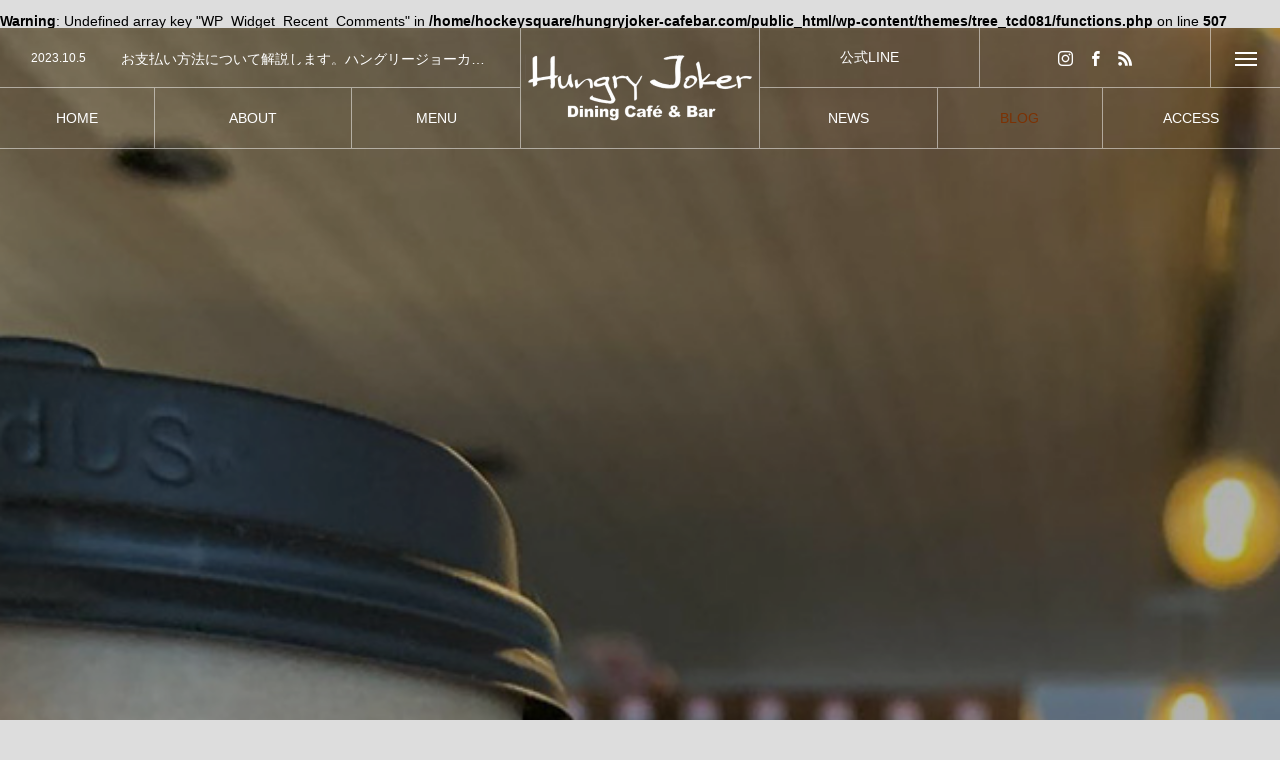

--- FILE ---
content_type: text/html; charset=UTF-8
request_url: http://hungryjoker-cafebar.com/category/category3/
body_size: 12929
content:
<br />
<b>Warning</b>:  Undefined array key "WP_Widget_Recent_Comments" in <b>/home/hockeysquare/hungryjoker-cafebar.com/public_html/wp-content/themes/tree_tcd081/functions.php</b> on line <b>507</b><br />
<!DOCTYPE html>
<html class="pc" lang="ja">
<head>
<meta charset="UTF-8">
<!--[if IE]><meta http-equiv="X-UA-Compatible" content="IE=edge"><![endif]-->
<meta name="viewport" content="width=device-width">
<title>カテゴリー3に関する記事一覧</title>
<meta name="description" content="">
<link rel="pingback" href="http://hungryjoker-cafebar.com/xmlrpc.php">
<meta name='robots' content='max-image-preview:large' />
<link rel="alternate" type="application/rss+xml" title="Dining Cafe &amp; Bar Hungry Joker (ハングリージョーカー) &raquo; フィード" href="http://hungryjoker-cafebar.com/feed/" />
<link rel="alternate" type="application/rss+xml" title="Dining Cafe &amp; Bar Hungry Joker (ハングリージョーカー) &raquo; カテゴリー3 カテゴリーのフィード" href="http://hungryjoker-cafebar.com/category/category3/feed/" />
<style id='wp-img-auto-sizes-contain-inline-css' type='text/css'>
img:is([sizes=auto i],[sizes^="auto," i]){contain-intrinsic-size:3000px 1500px}
/*# sourceURL=wp-img-auto-sizes-contain-inline-css */
</style>
<link rel='stylesheet' id='style-css' href='http://hungryjoker-cafebar.com/wp-content/themes/tree_tcd081/style.css?ver=2.2' type='text/css' media='all' />
<style id='wp-block-library-inline-css' type='text/css'>
:root{--wp-block-synced-color:#7a00df;--wp-block-synced-color--rgb:122,0,223;--wp-bound-block-color:var(--wp-block-synced-color);--wp-editor-canvas-background:#ddd;--wp-admin-theme-color:#007cba;--wp-admin-theme-color--rgb:0,124,186;--wp-admin-theme-color-darker-10:#006ba1;--wp-admin-theme-color-darker-10--rgb:0,107,160.5;--wp-admin-theme-color-darker-20:#005a87;--wp-admin-theme-color-darker-20--rgb:0,90,135;--wp-admin-border-width-focus:2px}@media (min-resolution:192dpi){:root{--wp-admin-border-width-focus:1.5px}}.wp-element-button{cursor:pointer}:root .has-very-light-gray-background-color{background-color:#eee}:root .has-very-dark-gray-background-color{background-color:#313131}:root .has-very-light-gray-color{color:#eee}:root .has-very-dark-gray-color{color:#313131}:root .has-vivid-green-cyan-to-vivid-cyan-blue-gradient-background{background:linear-gradient(135deg,#00d084,#0693e3)}:root .has-purple-crush-gradient-background{background:linear-gradient(135deg,#34e2e4,#4721fb 50%,#ab1dfe)}:root .has-hazy-dawn-gradient-background{background:linear-gradient(135deg,#faaca8,#dad0ec)}:root .has-subdued-olive-gradient-background{background:linear-gradient(135deg,#fafae1,#67a671)}:root .has-atomic-cream-gradient-background{background:linear-gradient(135deg,#fdd79a,#004a59)}:root .has-nightshade-gradient-background{background:linear-gradient(135deg,#330968,#31cdcf)}:root .has-midnight-gradient-background{background:linear-gradient(135deg,#020381,#2874fc)}:root{--wp--preset--font-size--normal:16px;--wp--preset--font-size--huge:42px}.has-regular-font-size{font-size:1em}.has-larger-font-size{font-size:2.625em}.has-normal-font-size{font-size:var(--wp--preset--font-size--normal)}.has-huge-font-size{font-size:var(--wp--preset--font-size--huge)}.has-text-align-center{text-align:center}.has-text-align-left{text-align:left}.has-text-align-right{text-align:right}.has-fit-text{white-space:nowrap!important}#end-resizable-editor-section{display:none}.aligncenter{clear:both}.items-justified-left{justify-content:flex-start}.items-justified-center{justify-content:center}.items-justified-right{justify-content:flex-end}.items-justified-space-between{justify-content:space-between}.screen-reader-text{border:0;clip-path:inset(50%);height:1px;margin:-1px;overflow:hidden;padding:0;position:absolute;width:1px;word-wrap:normal!important}.screen-reader-text:focus{background-color:#ddd;clip-path:none;color:#444;display:block;font-size:1em;height:auto;left:5px;line-height:normal;padding:15px 23px 14px;text-decoration:none;top:5px;width:auto;z-index:100000}html :where(.has-border-color){border-style:solid}html :where([style*=border-top-color]){border-top-style:solid}html :where([style*=border-right-color]){border-right-style:solid}html :where([style*=border-bottom-color]){border-bottom-style:solid}html :where([style*=border-left-color]){border-left-style:solid}html :where([style*=border-width]){border-style:solid}html :where([style*=border-top-width]){border-top-style:solid}html :where([style*=border-right-width]){border-right-style:solid}html :where([style*=border-bottom-width]){border-bottom-style:solid}html :where([style*=border-left-width]){border-left-style:solid}html :where(img[class*=wp-image-]){height:auto;max-width:100%}:where(figure){margin:0 0 1em}html :where(.is-position-sticky){--wp-admin--admin-bar--position-offset:var(--wp-admin--admin-bar--height,0px)}@media screen and (max-width:600px){html :where(.is-position-sticky){--wp-admin--admin-bar--position-offset:0px}}

/*# sourceURL=wp-block-library-inline-css */
</style><style id='global-styles-inline-css' type='text/css'>
:root{--wp--preset--aspect-ratio--square: 1;--wp--preset--aspect-ratio--4-3: 4/3;--wp--preset--aspect-ratio--3-4: 3/4;--wp--preset--aspect-ratio--3-2: 3/2;--wp--preset--aspect-ratio--2-3: 2/3;--wp--preset--aspect-ratio--16-9: 16/9;--wp--preset--aspect-ratio--9-16: 9/16;--wp--preset--color--black: #000000;--wp--preset--color--cyan-bluish-gray: #abb8c3;--wp--preset--color--white: #ffffff;--wp--preset--color--pale-pink: #f78da7;--wp--preset--color--vivid-red: #cf2e2e;--wp--preset--color--luminous-vivid-orange: #ff6900;--wp--preset--color--luminous-vivid-amber: #fcb900;--wp--preset--color--light-green-cyan: #7bdcb5;--wp--preset--color--vivid-green-cyan: #00d084;--wp--preset--color--pale-cyan-blue: #8ed1fc;--wp--preset--color--vivid-cyan-blue: #0693e3;--wp--preset--color--vivid-purple: #9b51e0;--wp--preset--gradient--vivid-cyan-blue-to-vivid-purple: linear-gradient(135deg,rgb(6,147,227) 0%,rgb(155,81,224) 100%);--wp--preset--gradient--light-green-cyan-to-vivid-green-cyan: linear-gradient(135deg,rgb(122,220,180) 0%,rgb(0,208,130) 100%);--wp--preset--gradient--luminous-vivid-amber-to-luminous-vivid-orange: linear-gradient(135deg,rgb(252,185,0) 0%,rgb(255,105,0) 100%);--wp--preset--gradient--luminous-vivid-orange-to-vivid-red: linear-gradient(135deg,rgb(255,105,0) 0%,rgb(207,46,46) 100%);--wp--preset--gradient--very-light-gray-to-cyan-bluish-gray: linear-gradient(135deg,rgb(238,238,238) 0%,rgb(169,184,195) 100%);--wp--preset--gradient--cool-to-warm-spectrum: linear-gradient(135deg,rgb(74,234,220) 0%,rgb(151,120,209) 20%,rgb(207,42,186) 40%,rgb(238,44,130) 60%,rgb(251,105,98) 80%,rgb(254,248,76) 100%);--wp--preset--gradient--blush-light-purple: linear-gradient(135deg,rgb(255,206,236) 0%,rgb(152,150,240) 100%);--wp--preset--gradient--blush-bordeaux: linear-gradient(135deg,rgb(254,205,165) 0%,rgb(254,45,45) 50%,rgb(107,0,62) 100%);--wp--preset--gradient--luminous-dusk: linear-gradient(135deg,rgb(255,203,112) 0%,rgb(199,81,192) 50%,rgb(65,88,208) 100%);--wp--preset--gradient--pale-ocean: linear-gradient(135deg,rgb(255,245,203) 0%,rgb(182,227,212) 50%,rgb(51,167,181) 100%);--wp--preset--gradient--electric-grass: linear-gradient(135deg,rgb(202,248,128) 0%,rgb(113,206,126) 100%);--wp--preset--gradient--midnight: linear-gradient(135deg,rgb(2,3,129) 0%,rgb(40,116,252) 100%);--wp--preset--font-size--small: 13px;--wp--preset--font-size--medium: 20px;--wp--preset--font-size--large: 36px;--wp--preset--font-size--x-large: 42px;--wp--preset--spacing--20: 0.44rem;--wp--preset--spacing--30: 0.67rem;--wp--preset--spacing--40: 1rem;--wp--preset--spacing--50: 1.5rem;--wp--preset--spacing--60: 2.25rem;--wp--preset--spacing--70: 3.38rem;--wp--preset--spacing--80: 5.06rem;--wp--preset--shadow--natural: 6px 6px 9px rgba(0, 0, 0, 0.2);--wp--preset--shadow--deep: 12px 12px 50px rgba(0, 0, 0, 0.4);--wp--preset--shadow--sharp: 6px 6px 0px rgba(0, 0, 0, 0.2);--wp--preset--shadow--outlined: 6px 6px 0px -3px rgb(255, 255, 255), 6px 6px rgb(0, 0, 0);--wp--preset--shadow--crisp: 6px 6px 0px rgb(0, 0, 0);}:where(.is-layout-flex){gap: 0.5em;}:where(.is-layout-grid){gap: 0.5em;}body .is-layout-flex{display: flex;}.is-layout-flex{flex-wrap: wrap;align-items: center;}.is-layout-flex > :is(*, div){margin: 0;}body .is-layout-grid{display: grid;}.is-layout-grid > :is(*, div){margin: 0;}:where(.wp-block-columns.is-layout-flex){gap: 2em;}:where(.wp-block-columns.is-layout-grid){gap: 2em;}:where(.wp-block-post-template.is-layout-flex){gap: 1.25em;}:where(.wp-block-post-template.is-layout-grid){gap: 1.25em;}.has-black-color{color: var(--wp--preset--color--black) !important;}.has-cyan-bluish-gray-color{color: var(--wp--preset--color--cyan-bluish-gray) !important;}.has-white-color{color: var(--wp--preset--color--white) !important;}.has-pale-pink-color{color: var(--wp--preset--color--pale-pink) !important;}.has-vivid-red-color{color: var(--wp--preset--color--vivid-red) !important;}.has-luminous-vivid-orange-color{color: var(--wp--preset--color--luminous-vivid-orange) !important;}.has-luminous-vivid-amber-color{color: var(--wp--preset--color--luminous-vivid-amber) !important;}.has-light-green-cyan-color{color: var(--wp--preset--color--light-green-cyan) !important;}.has-vivid-green-cyan-color{color: var(--wp--preset--color--vivid-green-cyan) !important;}.has-pale-cyan-blue-color{color: var(--wp--preset--color--pale-cyan-blue) !important;}.has-vivid-cyan-blue-color{color: var(--wp--preset--color--vivid-cyan-blue) !important;}.has-vivid-purple-color{color: var(--wp--preset--color--vivid-purple) !important;}.has-black-background-color{background-color: var(--wp--preset--color--black) !important;}.has-cyan-bluish-gray-background-color{background-color: var(--wp--preset--color--cyan-bluish-gray) !important;}.has-white-background-color{background-color: var(--wp--preset--color--white) !important;}.has-pale-pink-background-color{background-color: var(--wp--preset--color--pale-pink) !important;}.has-vivid-red-background-color{background-color: var(--wp--preset--color--vivid-red) !important;}.has-luminous-vivid-orange-background-color{background-color: var(--wp--preset--color--luminous-vivid-orange) !important;}.has-luminous-vivid-amber-background-color{background-color: var(--wp--preset--color--luminous-vivid-amber) !important;}.has-light-green-cyan-background-color{background-color: var(--wp--preset--color--light-green-cyan) !important;}.has-vivid-green-cyan-background-color{background-color: var(--wp--preset--color--vivid-green-cyan) !important;}.has-pale-cyan-blue-background-color{background-color: var(--wp--preset--color--pale-cyan-blue) !important;}.has-vivid-cyan-blue-background-color{background-color: var(--wp--preset--color--vivid-cyan-blue) !important;}.has-vivid-purple-background-color{background-color: var(--wp--preset--color--vivid-purple) !important;}.has-black-border-color{border-color: var(--wp--preset--color--black) !important;}.has-cyan-bluish-gray-border-color{border-color: var(--wp--preset--color--cyan-bluish-gray) !important;}.has-white-border-color{border-color: var(--wp--preset--color--white) !important;}.has-pale-pink-border-color{border-color: var(--wp--preset--color--pale-pink) !important;}.has-vivid-red-border-color{border-color: var(--wp--preset--color--vivid-red) !important;}.has-luminous-vivid-orange-border-color{border-color: var(--wp--preset--color--luminous-vivid-orange) !important;}.has-luminous-vivid-amber-border-color{border-color: var(--wp--preset--color--luminous-vivid-amber) !important;}.has-light-green-cyan-border-color{border-color: var(--wp--preset--color--light-green-cyan) !important;}.has-vivid-green-cyan-border-color{border-color: var(--wp--preset--color--vivid-green-cyan) !important;}.has-pale-cyan-blue-border-color{border-color: var(--wp--preset--color--pale-cyan-blue) !important;}.has-vivid-cyan-blue-border-color{border-color: var(--wp--preset--color--vivid-cyan-blue) !important;}.has-vivid-purple-border-color{border-color: var(--wp--preset--color--vivid-purple) !important;}.has-vivid-cyan-blue-to-vivid-purple-gradient-background{background: var(--wp--preset--gradient--vivid-cyan-blue-to-vivid-purple) !important;}.has-light-green-cyan-to-vivid-green-cyan-gradient-background{background: var(--wp--preset--gradient--light-green-cyan-to-vivid-green-cyan) !important;}.has-luminous-vivid-amber-to-luminous-vivid-orange-gradient-background{background: var(--wp--preset--gradient--luminous-vivid-amber-to-luminous-vivid-orange) !important;}.has-luminous-vivid-orange-to-vivid-red-gradient-background{background: var(--wp--preset--gradient--luminous-vivid-orange-to-vivid-red) !important;}.has-very-light-gray-to-cyan-bluish-gray-gradient-background{background: var(--wp--preset--gradient--very-light-gray-to-cyan-bluish-gray) !important;}.has-cool-to-warm-spectrum-gradient-background{background: var(--wp--preset--gradient--cool-to-warm-spectrum) !important;}.has-blush-light-purple-gradient-background{background: var(--wp--preset--gradient--blush-light-purple) !important;}.has-blush-bordeaux-gradient-background{background: var(--wp--preset--gradient--blush-bordeaux) !important;}.has-luminous-dusk-gradient-background{background: var(--wp--preset--gradient--luminous-dusk) !important;}.has-pale-ocean-gradient-background{background: var(--wp--preset--gradient--pale-ocean) !important;}.has-electric-grass-gradient-background{background: var(--wp--preset--gradient--electric-grass) !important;}.has-midnight-gradient-background{background: var(--wp--preset--gradient--midnight) !important;}.has-small-font-size{font-size: var(--wp--preset--font-size--small) !important;}.has-medium-font-size{font-size: var(--wp--preset--font-size--medium) !important;}.has-large-font-size{font-size: var(--wp--preset--font-size--large) !important;}.has-x-large-font-size{font-size: var(--wp--preset--font-size--x-large) !important;}
/*# sourceURL=global-styles-inline-css */
</style>

<style id='classic-theme-styles-inline-css' type='text/css'>
/*! This file is auto-generated */
.wp-block-button__link{color:#fff;background-color:#32373c;border-radius:9999px;box-shadow:none;text-decoration:none;padding:calc(.667em + 2px) calc(1.333em + 2px);font-size:1.125em}.wp-block-file__button{background:#32373c;color:#fff;text-decoration:none}
/*# sourceURL=/wp-includes/css/classic-themes.min.css */
</style>
<script type="text/javascript" src="http://hungryjoker-cafebar.com/wp-includes/js/jquery/jquery.min.js?ver=3.7.1" id="jquery-core-js"></script>
<script type="text/javascript" src="http://hungryjoker-cafebar.com/wp-includes/js/jquery/jquery-migrate.min.js?ver=3.4.1" id="jquery-migrate-js"></script>
<link rel="https://api.w.org/" href="http://hungryjoker-cafebar.com/wp-json/" /><link rel="alternate" title="JSON" type="application/json" href="http://hungryjoker-cafebar.com/wp-json/wp/v2/categories/4" />
<link rel="stylesheet" href="http://hungryjoker-cafebar.com/wp-content/themes/tree_tcd081/css/design-plus.css?ver=2.2">
<link rel="stylesheet" href="http://hungryjoker-cafebar.com/wp-content/themes/tree_tcd081/css/sns-botton.css?ver=2.2">
<link rel="stylesheet" media="screen and (max-width:1201px)" href="http://hungryjoker-cafebar.com/wp-content/themes/tree_tcd081/css/responsive.css?ver=2.2">
<link rel="stylesheet" media="screen and (max-width:1201px)" href="http://hungryjoker-cafebar.com/wp-content/themes/tree_tcd081/css/footer-bar.css?ver=2.2">

<script src="http://hungryjoker-cafebar.com/wp-content/themes/tree_tcd081/js/jquery.easing.1.4.js?ver=2.2"></script>
<script src="http://hungryjoker-cafebar.com/wp-content/themes/tree_tcd081/js/jscript.js?ver=2.2"></script>
<script src="http://hungryjoker-cafebar.com/wp-content/themes/tree_tcd081/js/comment.js?ver=2.2"></script>

<link rel="stylesheet" href="http://hungryjoker-cafebar.com/wp-content/themes/tree_tcd081/js/simplebar.css?ver=2.2">
<script src="http://hungryjoker-cafebar.com/wp-content/themes/tree_tcd081/js/simplebar.min.js?ver=2.2"></script>




<style type="text/css">

body, input, textarea { font-family: Arial, "Hiragino Kaku Gothic ProN", "ヒラギノ角ゴ ProN W3", "メイリオ", Meiryo, sans-serif; }

.rich_font, .p-vertical { font-family: "Times New Roman" , "游明朝" , "Yu Mincho" , "游明朝体" , "YuMincho" , "ヒラギノ明朝 Pro W3" , "Hiragino Mincho Pro" , "HiraMinProN-W3" , "HGS明朝E" , "ＭＳ Ｐ明朝" , "MS PMincho" , serif; font-weight:500; }

.rich_font_type1 { font-family: Arial, "Hiragino Kaku Gothic ProN", "ヒラギノ角ゴ ProN W3", "メイリオ", Meiryo, sans-serif; }
.rich_font_type2 { font-family: Arial, "Hiragino Sans", "ヒラギノ角ゴ ProN", "Hiragino Kaku Gothic ProN", "游ゴシック", YuGothic, "メイリオ", Meiryo, sans-serif; font-weight:500; }
.rich_font_type3 { font-family: "Times New Roman" , "游明朝" , "Yu Mincho" , "游明朝体" , "YuMincho" , "ヒラギノ明朝 Pro W3" , "Hiragino Mincho Pro" , "HiraMinProN-W3" , "HGS明朝E" , "ＭＳ Ｐ明朝" , "MS PMincho" , serif; font-weight:500; }


#side_headline .main, .cb_side_headline .main { font-size:24px; }
#side_headline .sub, .cb_side_headline .sub { font-size:16px; }
@media screen and (max-width:750px) {
  #side_headline .main, .cb_side_headline .main { font-size:20px; }
  #side_headline .sub, .cb_side_headline .sub { font-size:14px; }
}
#header.start:after { background:#ffffff; }
#header, #header_logo, .global_menu > ul > li > a, #lang_button, #header_sns, #menu_button, #index_news { border-color:rgba(255,255,255,0.5); }
#header_logo .logo a, .global_menu > ul > li > a, #header_news a, #header_button, #menu_button:before, #header_sns li a:before, #lang_button li a { color:#ffffff; }
#header.active, #header.active #header_logo, #header.active .global_menu > ul > li > a, #header.active #lang_button, #header.active #header_sns, #header.active #menu_button, body.header_fix_mobile #header #menu_button { border-color:#dddddd; }
#header.active #header_logo .logo a, #header.active .global_menu > ul > li > a, #header.active #header_news a, #header.active #header_button, #header.active #menu_button:before, body.header_fix_mobile #header #menu_button:before, #header.active #header_sns li a:before, #header.active #lang_button li a { color:#000000; }
#header #header_logo .logo a:hover, #header .global_menu > ul > li > a:hover, #header #header_news a:hover, #header #header_button:hover, #header #menu_button:hover:before, #header #header_sns li a:hover:before, #header #lang_button li a:hover, .global_menu > ul > li.active_button > a, .global_menu > ul > li.active > a { color:#7c3204 !important; }
#menu_button span { background:#ffffff; }
#header.active #menu_button span { background:#000000; }
#menu_button:hover span { background:#7c3204 !important; }
body.home .global_menu > ul > li.current-menu-item > a { color:#ffffff !important; }
body.home #header.active .global_menu > ul > li.current-menu-item > a { color:#000000 !important; }
.global_menu ul ul a { color:#ffffff; background:#000000; }
.global_menu ul ul a:hover { background:#7c3204; }
#drawer_menu .menu a, #drawer_menu .lang_button li { font-size:20px; }
#drawer_menu .menu a, #drawer_menu .close_button:before, #drawer_menu .header_sns a:before, #drawer_menu .menu li.current-menu-item.non_active_menu a, #drawer_menu .lang_button li a { color:#ffffff; }
#drawer_menu .menu a:hover, #drawer_menu .close_button:hover:before, #drawer_menu .header_sns a:hover:before, #drawer_menu .menu li.current-menu-item a, #drawer_menu .menu li.current-menu-item.non_active_menu a:hover, #drawer_menu .lang_button li a:hover { color:#7c3204;  }
.global_menu > ul > li.current-menu-item > a { color:#7c3204 !important; }
@media screen and (max-width:750px) {
  #drawer_menu .menu a, #drawer_menu .lang_button li { font-size:14px; }
}
.megamenu_menu_list .title { font-size:26px; }
.megamenu_menu_list .sub_title { font-size:12px; }
.megamenu_blog_list { background:#f8f7f6; }
.megamenu_blog_slider .title { font-size:14px; }
.megamenu_blog_list.type2 { background:#f8f7f6; }
.megamenu_blog_list.type2 .megamenu_blog_slider .title { font-size:14px; }
#footer, #footer a { color:#ffffff; }
#footer_menu, #footer_menu li, #footer_menu li:last-of-type, #copyright { border-color:rgba(255,255,255,0.3); }
.footer_info { font-size:16px; }
#return_top a:before { color:#ffffff; }
#return_top a { background:#222222; }
#return_top a:hover { background:#7c3204; }
@media screen and (max-width:750px) {
  .footer_info { font-size:14px; }
}

.author_profile a.avatar img, .animate_image img, .animate_background .image, #recipe_archive .blur_image {
  width:100%; height:auto;
  -webkit-transition: transform  0.75s ease;
  transition: transform  0.75s ease;
}
.author_profile a.avatar:hover img, .animate_image:hover img, .animate_background:hover .image, #recipe_archive a:hover .blur_image {
  -webkit-transform: scale(1.2);
  transform: scale(1.2);
}



a { color:#000; }

a:hover, #header_logo a:hover, .megamenu_blog_list a:hover .title, #footer a:hover, #footer_social_link li a:hover:before, #bread_crumb a:hover, #bread_crumb li.home a:hover:after, #next_prev_post a:hover,
.megamenu_blog_slider a:hover , .megamenu_blog_slider .category a:hover, .megamenu_blog_slider_wrap .carousel_arrow:hover:before, .megamenu_menu_list .carousel_arrow:hover:before, .single_copy_title_url_btn:hover,
.p-dropdown__list li a:hover, .p-dropdown__title:hover, .p-dropdown__title:hover:after, .p-dropdown__title:hover:after, .p-dropdown__list li a:hover, .p-dropdown__list .child_menu_button:hover, .tcdw_search_box_widget .search_area .search_button:hover:before,
.tcd_category_list a:hover, .tcd_category_list .child_menu_button:hover, .styled_post_list1 a:hover .title, .index_post_list .category a:hover, #index_news a:hover, #blog_list .category a:hover, #post_title_area .category a:hover,
#post_title_area .post_meta a:hover, #single_author_title_area .author_link li a:hover:before, .author_profile a:hover, .author_profile .author_link li a:hover:before, #post_meta_bottom a:hover, .cardlink_title a:hover, .comment a:hover, .comment_form_wrapper a:hover, #searchform .submit_button:hover:before
  { color: #7c3204; }

#submit_comment:hover, #cancel_comment_reply a:hover, #wp-calendar #prev a:hover, #wp-calendar #next a:hover, #wp-calendar td a:hover,
#p_readmore .button:hover, .page_navi a:hover, #post_pagination a:hover,.c-pw__btn:hover, #post_pagination a:hover, #comment_tab li a:hover, .q_styled_ol li:before
  { background-color: #7c3204; }

#comment_textarea textarea:focus, .c-pw__box-input:focus, .page_navi a:hover, #post_pagination a:hover
  { border-color: #7c3204; }

.post_content a, .custom-html-widget a { color:#ffffff; }
.post_content a:hover, .custom-html-widget a:hover { color:#191919; }
#main_contents { border-right:1px solid #f2e9de; border-left:1px solid #f2e9de; }
#main_contents:before, #main_contents:after, #main_contents_line { background:#f2e9de; }
.styled_h2 {
  font-size:22px !important; text-align:left; color:#000000;   border-top:1px solid #222222;
  border-bottom:1px solid #222222;
  border-left:0px solid #222222;
  border-right:0px solid #222222;
  padding:30px 0px 30px 0px !important;
  margin:0px 0px 30px !important;
}
.styled_h3 {
  font-size:20px !important; text-align:left; color:#000000;   border-top:2px solid #222222;
  border-bottom:1px solid #dddddd;
  border-left:0px solid #dddddd;
  border-right:0px solid #dddddd;
  padding:30px 0px 30px 20px !important;
  margin:0px 0px 30px !important;
}
.styled_h4 {
  font-size:18px !important; text-align:left; color:#000000;   border-top:0px solid #dddddd;
  border-bottom:0px solid #dddddd;
  border-left:2px solid #222222;
  border-right:0px solid #dddddd;
  padding:10px 0px 10px 15px !important;
  margin:0px 0px 30px !important;
}
.styled_h5 {
  font-size:16px !important; text-align:left; color:#000000;   border-top:0px solid #dddddd;
  border-bottom:0px solid #dddddd;
  border-left:0px solid #dddddd;
  border-right:0px solid #dddddd;
  padding:15px 15px 15px 15px !important;
  margin:0px 0px 30px !important;
}
.q_custom_button1 { background: #535353; color: #ffffff !important; border-color: #535353 !important; }
.q_custom_button1:hover, .q_custom_button1:focus { background: #7d7d7d; color: #ffffff !important; border-color: #7d7d7d !important; }
.q_custom_button2 { background: #535353; color: #ffffff !important; border-color: #535353 !important; }
.q_custom_button2:hover, .q_custom_button2:focus { background: #7d7d7d; color: #ffffff !important; border-color: #7d7d7d !important; }
.q_custom_button3 { background: #535353; color: #ffffff !important; border-color: #535353 !important; }
.q_custom_button3:hover, .q_custom_button3:focus { background: #7d7d7d; color: #ffffff !important; border-color: #7d7d7d !important; }
.speech_balloon_left1 .speach_balloon_text { background-color: #ffdfdf; border-color: #ffdfdf; color: #000000 }
.speech_balloon_left1 .speach_balloon_text::before { border-right-color: #ffdfdf }
.speech_balloon_left1 .speach_balloon_text::after { border-right-color: #ffdfdf }
.speech_balloon_left2 .speach_balloon_text { background-color: #ffffff; border-color: #ff5353; color: #000000 }
.speech_balloon_left2 .speach_balloon_text::before { border-right-color: #ff5353 }
.speech_balloon_left2 .speach_balloon_text::after { border-right-color: #ffffff }
.speech_balloon_right1 .speach_balloon_text { background-color: #ccf4ff; border-color: #ccf4ff; color: #000000 }
.speech_balloon_right1 .speach_balloon_text::before { border-left-color: #ccf4ff }
.speech_balloon_right1 .speach_balloon_text::after { border-left-color: #ccf4ff }
.speech_balloon_right2 .speach_balloon_text { background-color: #ffffff; border-color: #0789b5; color: #000000 }
.speech_balloon_right2 .speach_balloon_text::before { border-left-color: #0789b5 }
.speech_balloon_right2 .speach_balloon_text::after { border-left-color: #ffffff }
.qt_google_map .pb_googlemap_custom-overlay-inner { background:#000000; color:#ffffff; }
.qt_google_map .pb_googlemap_custom-overlay-inner::after { border-color:#000000 transparent transparent transparent; }
</style>

<style id="current-page-style" type="text/css">
#page_header .headline { font-size:32px; color:#FFFFFF; background:rgba(255,63,0,0.6); }
#page_header .sub_title { font-size:14px; }
#page_header .desc { font-size:16px; color:#FFFFFF; }
#blog_list .title { font-size:16px; }
@media screen and (max-width:750px) {
  #page_header .headline { font-size:24px; }
  #page_header .sub_title{ font-size:12px; }
  #page_header .desc { font-size:14px; }
  #blog_list .title { font-size:14px; }
}
body { background:#dddddd; }
#site_wrap { display:none; }
#site_loader_overlay {
  background:#ffffff;
  opacity: 1;
  position: fixed;
  top: 0px;
  left: 0px;
  width: 100%;
  height: 100%;
  width: 100vw;
  height: 100vh;
  z-index: 99999;
}
#site_loader_animation {
  width: 100%;
  min-width: 160px;
  font-size: 16px;
  text-align: center;
  position: fixed;
  top: 50%;
  left: 0;
  opacity: 0;
  -ms-filter: "progid:DXImageTransform.Microsoft.Alpha(Opacity=0)";
  filter: alpha(opacity=0);
  -webkit-animation: loading-dots-fadein .5s linear forwards;
  -moz-animation: loading-dots-fadein .5s linear forwards;
  -o-animation: loading-dots-fadein .5s linear forwards;
  -ms-animation: loading-dots-fadein .5s linear forwards;
  animation: loading-dots-fadein .5s linear forwards;
}
#site_loader_animation i {
  width: .5em;
  height: .5em;
  display: inline-block;
  vertical-align: middle;
  background: #e0e0e0;
  -webkit-border-radius: 50%;
  border-radius: 50%;
  margin: 0 .25em;
  background: #000000;
  -webkit-animation: loading-dots-middle-dots .5s linear infinite;
  -moz-animation: loading-dots-middle-dots .5s linear infinite;
  -ms-animation: loading-dots-middle-dots .5s linear infinite;
  -o-animation: loading-dots-middle-dots .5s linear infinite;
  animation: loading-dots-middle-dots .5s linear infinite;
}
#site_loader_animation i:first-child {
  -webkit-animation: loading-dots-first-dot .5s infinite;
  -moz-animation: loading-dots-first-dot .5s linear infinite;
  -ms-animation: loading-dots-first-dot .5s linear infinite;
  -o-animation: loading-dots-first-dot .5s linear infinite;
  animation: loading-dots-first-dot .5s linear infinite;
  -ms-filter: "progid:DXImageTransform.Microsoft.Alpha(Opacity=0)";
  opacity: 0;
  filter: alpha(opacity=0);
  -webkit-transform: translate(-1em);
  -moz-transform: translate(-1em);
  -ms-transform: translate(-1em);
  -o-transform: translate(-1em);
  transform: translate(-1em);
}
#site_loader_animation i:last-child {
  -webkit-animation: loading-dots-last-dot .5s linear infinite;
  -moz-animation: loading-dots-last-dot .5s linear infinite;
  -ms-animation: loading-dots-last-dot .5s linear infinite;
  -o-animation: loading-dots-last-dot .5s linear infinite;
  animation: loading-dots-last-dot .5s linear infinite;
}
@-webkit-keyframes loading-dots-fadein{100%{opacity:1;-ms-filter:none;filter:none}}
@-moz-keyframes loading-dots-fadein{100%{opacity:1;-ms-filter:none;filter:none}}
@-o-keyframes loading-dots-fadein{100%{opacity:1;-ms-filter:none;filter:none}}
@keyframes loading-dots-fadein{100%{opacity:1;-ms-filter:none;filter:none}}
@-webkit-keyframes loading-dots-first-dot{100%{-webkit-transform:translate(1em);-moz-transform:translate(1em);-o-transform:translate(1em);-ms-transform:translate(1em);transform:translate(1em);opacity:1;-ms-filter:none;filter:none}}
@-moz-keyframes loading-dots-first-dot{100%{-webkit-transform:translate(1em);-moz-transform:translate(1em);-o-transform:translate(1em);-ms-transform:translate(1em);transform:translate(1em);opacity:1;-ms-filter:none;filter:none}}
@-o-keyframes loading-dots-first-dot{100%{-webkit-transform:translate(1em);-moz-transform:translate(1em);-o-transform:translate(1em);-ms-transform:translate(1em);transform:translate(1em);opacity:1;-ms-filter:none;filter:none}}
@keyframes loading-dots-first-dot{100%{-webkit-transform:translate(1em);-moz-transform:translate(1em);-o-transform:translate(1em);-ms-transform:translate(1em);transform:translate(1em);opacity:1;-ms-filter:none;filter:none}}
@-webkit-keyframes loading-dots-middle-dots{100%{-webkit-transform:translate(1em);-moz-transform:translate(1em);-o-transform:translate(1em);-ms-transform:translate(1em);transform:translate(1em)}}
@-moz-keyframes loading-dots-middle-dots{100%{-webkit-transform:translate(1em);-moz-transform:translate(1em);-o-transform:translate(1em);-ms-transform:translate(1em);transform:translate(1em)}}
@-o-keyframes loading-dots-middle-dots{100%{-webkit-transform:translate(1em);-moz-transform:translate(1em);-o-transform:translate(1em);-ms-transform:translate(1em);transform:translate(1em)}}
@keyframes loading-dots-middle-dots{100%{-webkit-transform:translate(1em);-moz-transform:translate(1em);-o-transform:translate(1em);-ms-transform:translate(1em);transform:translate(1em)}}
@-webkit-keyframes loading-dots-last-dot{100%{-webkit-transform:translate(2em);-moz-transform:translate(2em);-o-transform:translate(2em);-ms-transform:translate(2em);transform:translate(2em);opacity:0;-ms-filter:"progid:DXImageTransform.Microsoft.Alpha(Opacity=0)";filter:alpha(opacity=0)}}
@-moz-keyframes loading-dots-last-dot{100%{-webkit-transform:translate(2em);-moz-transform:translate(2em);-o-transform:translate(2em);-ms-transform:translate(2em);transform:translate(2em);opacity:0;-ms-filter:"progid:DXImageTransform.Microsoft.Alpha(Opacity=0)";filter:alpha(opacity=0)}}
@-o-keyframes loading-dots-last-dot{100%{-webkit-transform:translate(2em);-moz-transform:translate(2em);-o-transform:translate(2em);-ms-transform:translate(2em);transform:translate(2em);opacity:0;-ms-filter:"progid:DXImageTransform.Microsoft.Alpha(Opacity=0)";filter:alpha(opacity=0)}}
@keyframes loading-dots-last-dot{100%{-webkit-transform:translate(2em);-moz-transform:translate(2em);-o-transform:translate(2em);-ms-transform:translate(2em);transform:translate(2em);opacity:0;-ms-filter:"progid:DXImageTransform.Microsoft.Alpha(Opacity=0)";filter:alpha(opacity=0)}}
@media only screen and (max-width: 767px) {
  #site_loader_animation i  { width: 0.25em; height: 0.25em; margin: 0 0.125em; }
}
</style>

<script type="text/javascript">
jQuery(document).ready(function($){

  $('.megamenu_menu_slider').slick({
    infinite: true,
    dots: false,
    arrows: false,
    slidesToShow: 3,
    slidesToScroll: 1,
    swipeToSlide: true,
    touchThreshold: 20,
    adaptiveHeight: false,
    pauseOnHover: true,
    autoplay: false,
    fade: false,
    easing: 'easeOutExpo',
    speed: 700,
    autoplaySpeed: 5000
  });
  $('.megamenu_menu_slider_wrap .prev_item').on('click', function() {
    $(this).closest('.megamenu_menu_slider_wrap').find('.megamenu_menu_slider').slick('slickPrev');
  });
  $('.megamenu_menu_slider_wrap .next_item').on('click', function() {
    $(this).closest('.megamenu_menu_slider_wrap').find('.megamenu_menu_slider').slick('slickNext');
  });

  $('.megamenu_blog_slider').slick({
    infinite: true,
    dots: false,
    arrows: false,
    slidesToShow: 4,
    slidesToScroll: 1,
    swipeToSlide: true,
    touchThreshold: 20,
    adaptiveHeight: false,
    pauseOnHover: true,
    autoplay: false,
    fade: false,
    easing: 'easeOutExpo',
    speed: 700,
    autoplaySpeed: 5000
  });
  $('.megamenu_blog_slider_wrap .prev_item').on('click', function() {
    $(this).closest('.megamenu_blog_slider_wrap').find('.megamenu_blog_slider').slick('slickPrev');
  });
  $('.megamenu_blog_slider_wrap .next_item').on('click', function() {
    $(this).closest('.megamenu_blog_slider_wrap').find('.megamenu_blog_slider').slick('slickNext');
  });

});
</script>
<script type="text/javascript">
jQuery(document).ready(function($){

  $('#header_news').slick({
    infinite: true,
    dots: false,
    arrows: false,
    slidesToShow: 1,
    slidesToScroll: 1,
    swipeToSlide: false,
    adaptiveHeight: false,
    pauseOnHover: true,
    autoplay: true,
    fade: false,
    vertical: true,
    easing: 'easeOutExpo',
    speed: 700,
    autoplaySpeed: 5000
  });

});
</script>
<script type="text/javascript">
jQuery(function($){
  if (!location.hash || location.hash == '#')  {
    var paged = 0, a, scrY = window.scrollY || window.pageYOffset;
    if (a = location.href.match(/\/page\/(\d+)/)) {
      paged = a[1];
    } else if (a = location.href.match(/[\?&]paged=(\d+)/)) {
      paged = a[1];
    }
    if (paged > 1 && scrY <= $('#page_header').height()) {
      $('#main_contents_link').trigger('click');
    }
  }
});
</script>
<link rel='stylesheet' id='slick-style-css' href='http://hungryjoker-cafebar.com/wp-content/themes/tree_tcd081/js/slick.css?ver=1.0.0' type='text/css' media='all' />
</head>
<body id="body" class="archive category category-category3 category-4 wp-theme-tree_tcd081">


<div id="container">

   <header id="header">
 
    <div id="header_logo">
   <h1 class="logo">
 <a href="http://hungryjoker-cafebar.com/" title="Dining Cafe &amp; Bar Hungry Joker (ハングリージョーカー)">
    <img class="pc_logo_image type1" src="http://hungryjoker-cafebar.com/wp-content/uploads/2023/10/名称未設定のデザイン-6.png?1766917058" alt="Dining Cafe &amp; Bar Hungry Joker (ハングリージョーカー)" title="Dining Cafe &amp; Bar Hungry Joker (ハングリージョーカー)" width="250" height="100" />
  <img class="pc_logo_image type2" src="http://hungryjoker-cafebar.com/wp-content/uploads/2023/10/名称未設定のデザイン-4.png?1766917058" alt="Dining Cafe &amp; Bar Hungry Joker (ハングリージョーカー)" title="Dining Cafe &amp; Bar Hungry Joker (ハングリージョーカー)" width="250" height="100" />      <img class="mobile_logo_image type1" src="http://hungryjoker-cafebar.com/wp-content/uploads/2023/10/名称未設定のデザイン-6.png?1766917058" alt="Dining Cafe &amp; Bar Hungry Joker (ハングリージョーカー)" title="Dining Cafe &amp; Bar Hungry Joker (ハングリージョーカー)" width="125" height="50" />
  <img class="mobile_logo_image type2" src="http://hungryjoker-cafebar.com/wp-content/uploads/2023/10/名称未設定のデザイン-4.png?1766917058" alt="Dining Cafe &amp; Bar Hungry Joker (ハングリージョーカー)" title="Dining Cafe &amp; Bar Hungry Joker (ハングリージョーカー)" width="125" height="50" />   </a>
</h1>

  </div>

    <nav class="global_menu" id="global_menu_left">
   <ul id="menu-%e3%82%b0%e3%83%ad%e3%83%bc%e3%83%90%e3%83%ab%e3%83%a1%e3%83%8b%e3%83%a5%e3%83%bc%ef%bc%88%e5%b7%a6%ef%bc%89" class="menu"><li id="menu-item-29" class="menu-item menu-item-type-custom menu-item-object-custom menu-item-home menu-item-29 "><a href="http://hungryjoker-cafebar.com/" title="ホーム"><span class="title"><span class="title_inner"><span class="main">HOME</span><span class="sub">ホーム</span></span></span></a></li>
<li id="menu-item-30" class="menu-item menu-item-type-custom menu-item-object-custom menu-item-30 "><a href="http://hungryjoker-cafebar.com/about/" title="お店について"><span class="title"><span class="title_inner"><span class="main">ABOUT</span><span class="sub">お店について</span></span></span></a></li>
<li id="menu-item-32" class="menu-item menu-item-type-custom menu-item-object-custom menu-item-32 "><a href="http://hungryjoker-cafebar.com/menu/" class="megamenu_button" data-megamenu="js-megamenu32"><span class="title"><span class="title_inner"><span class="main">MENU</span><span class="sub">メニュー</span></span></span></a></li>
</ul>  </nav>
  
    <nav class="global_menu" id="global_menu_right">
   <ul id="menu-%e3%82%b0%e3%83%ad%e3%83%bc%e3%83%90%e3%83%ab%e3%83%a1%e3%83%8b%e3%83%a5%e3%83%bc%ef%bc%88%e5%8f%b3%ef%bc%89" class="menu"><li id="menu-item-308" class="menu-item menu-item-type-custom menu-item-object-custom menu-item-308 "><a href="http://hungryjoker-cafebar.com/news/" title="お知らせ"><span class="title"><span class="title_inner"><span class="main">NEWS</span><span class="sub">お知らせ</span></span></span></a></li>
<li id="menu-item-190" class="menu-item menu-item-type-custom menu-item-object-custom menu-item-190 current-menu-item"><a href="http://hungryjoker-cafebar.com/blog/" class="megamenu_button" data-megamenu="js-megamenu190"><span class="title"><span class="title_inner"><span class="main">BLOG</span><span class="sub">ブログ</span></span></span></a></li>
<li id="menu-item-309" class="menu-item menu-item-type-custom menu-item-object-custom menu-item-309 "><a href="http://hungryjoker-cafebar.com/access/" title="アクセス"><span class="title"><span class="title_inner"><span class="main">ACCESS</span><span class="sub">アクセス</span></span></span></a></li>
</ul>  </nav>
  
    <div id="header_news">
      <article class="item">
    <a href="http://hungryjoker-cafebar.com/news/sample-news4/">
     <p class="date"><time class="entry-date updated" datetime="2023-10-22T18:46:25+09:00">2023.10.5</time></p>
     <h4 class="title"><span>お支払い方法について解説します。ハングリージョーカーでは様々なお支払い方法に対応しています！</span></h4>
    </a>
   </article>
      <article class="item">
    <a href="http://hungryjoker-cafebar.com/news/sample-news3/">
     <p class="date"><time class="entry-date updated" datetime="2023-10-22T18:47:15+09:00">2023.10.5</time></p>
     <h4 class="title"><span>テイクアウトも可能ですのでお試しください。お家に、会社に、お店以外でもハングリージョーカーの味を楽しめます。</span></h4>
    </a>
   </article>
      <article class="item">
    <a href="http://hungryjoker-cafebar.com/news/sample-news2/">
     <p class="date"><time class="entry-date updated" datetime="2023-10-22T18:45:57+09:00">2023.10.5</time></p>
     <h4 class="title"><span>ライン公式アカウントを開設しました！クーポンやポイントがもらえるのでぜひお友達追加よろしくお願いします。</span></h4>
    </a>
   </article>
      <article class="item">
    <a href="http://hungryjoker-cafebar.com/news/sample-news1/">
     <p class="date"><time class="entry-date updated" datetime="2023-10-22T18:45:30+09:00">2023.10.5</time></p>
     <h4 class="title"><span>Instagram 公式アカウントを開設しています！フォロー＆いいねよろしくお願いします。</span></h4>
    </a>
   </article>
     </div>
  
  <div id="header_right_top">

      <a id="header_button" class="no_sub_title" href="https://liff.line.me/1645278921-kWRPP32q/?accountId=951tjcdj">公式LINE</a>
   
      <ul id="header_sns" class="header_sns clearfix">
    <li class="insta"><a href="https://www.instagram.com/hungryjoker_misawa/?img_index=1" rel="nofollow" target="_blank" title="Instagram"><span>Instagram</span></a></li>        <li class="facebook"><a href="https://www.facebook.com/hungryjoker1203/" rel="nofollow" target="_blank" title="Facebook"><span>Facebook</span></a></li>                    <li class="rss"><a href="http://hungryjoker-cafebar.com/feed/" rel="nofollow" target="_blank" title="RSS"><span>RSS</span></a></li>   </ul>
   
   
      <a id="menu_button" href="#"><span></span><span></span><span></span></a>
   
  </div><!-- END #header_right_top -->

  <div class="megamenu_menu_list" id="js-megamenu32">
 <div class="megamenu_menu_list_inner clearfix">
    <div class="megamenu_menu_slider_wrap">
   <div class="megamenu_menu_slider">
        <article class="item">
     <a class="image_link animate_background" href="http://hungryjoker-cafebar.com/menu/food/">
      <div class="image_wrap">
       <div class="image" style="background:url(http://hungryjoker-cafebar.com/wp-content/uploads/2023/10/アートボード-2.jpg) no-repeat center center; background-size:cover;"></div>
      </div>
      <div class="title_area">
       <h4 class="title rich_font_type2"><span>FOOD MENU</span></h4>
             </div>
     </a>
    </article>
        <article class="item">
     <a class="image_link animate_background" href="http://hungryjoker-cafebar.com/menu/side-menu/">
      <div class="image_wrap">
       <div class="image" style="background:url(http://hungryjoker-cafebar.com/wp-content/uploads/2023/10/12-1.jpg) no-repeat center center; background-size:cover;"></div>
      </div>
      <div class="title_area">
       <h4 class="title rich_font_type2"><span>SIDE MENU</span></h4>
             </div>
     </a>
    </article>
        <article class="item">
     <a class="image_link animate_background" href="http://hungryjoker-cafebar.com/menu/drink/">
      <div class="image_wrap">
       <div class="image" style="background:url(http://hungryjoker-cafebar.com/wp-content/uploads/2023/10/アートボード-17-2.jpg) no-repeat center center; background-size:cover;"></div>
      </div>
      <div class="title_area">
       <h4 class="title rich_font_type2"><span>DRINK</span></h4>
             </div>
     </a>
    </article>
       </div><!-- END .megamenu_menu_slider -->
        </div><!-- END .megamenu_menu_slider_wrap -->
 </div>
</div>
<div class="megamenu_blog_list" id="js-megamenu190">
 <div class="megamenu_blog_list_inner clearfix">
    <div class="megamenu_blog_slider_wrap">
   <div class="megamenu_blog_slider">
        <article class="item">
     <a class="image_link animate_background" href="http://hungryjoker-cafebar.com/sample-post5/">
      <div class="image_wrap">
       <div class="image" style="background:url(http://hungryjoker-cafebar.com/wp-content/uploads/2023/10/70555834_2418006851776586_2881357673135522209_n-400x280.jpg) no-repeat center center; background-size:cover;"></div>
      </div>
     </a>
     <div class="title_area">
      <h4 class="title"><a href="http://hungryjoker-cafebar.com/sample-post5/"><span>ランチスペシャル　（11：00〜14：00）</span></a></h4>
            <p class="category"><a href="http://hungryjoker-cafebar.com/category/category1/">カテゴリー1</a></p>
     </div>
    </article>
        <article class="item">
     <a class="image_link animate_background" href="http://hungryjoker-cafebar.com/sample-post4/">
      <div class="image_wrap">
       <div class="image" style="background:url(http://hungryjoker-cafebar.com/wp-content/uploads/2023/10/80318872_157759682303775_3553059517581668674_n-400x280.jpg) no-repeat center center; background-size:cover;"></div>
      </div>
     </a>
     <div class="title_area">
      <h4 class="title"><a href="http://hungryjoker-cafebar.com/sample-post4/"><span>ランチスペシャル（11：00〜14：00）</span></a></h4>
            <p class="category"><a href="http://hungryjoker-cafebar.com/category/category1/">カテゴリー1</a></p>
     </div>
    </article>
        <article class="item">
     <a class="image_link animate_background" href="http://hungryjoker-cafebar.com/sample-post3/">
      <div class="image_wrap">
       <div class="image" style="background:url(http://hungryjoker-cafebar.com/wp-content/uploads/2023/10/アートボード-39-400x280.jpg) no-repeat center center; background-size:cover;"></div>
      </div>
     </a>
     <div class="title_area">
      <h4 class="title"><a href="http://hungryjoker-cafebar.com/sample-post3/"><span>バーガーのカスタマイズできます</span></a></h4>
            <p class="category"><a href="http://hungryjoker-cafebar.com/category/category1/">カテゴリー1</a></p>
     </div>
    </article>
        <article class="item">
     <a class="image_link animate_background" href="http://hungryjoker-cafebar.com/sample-post2/">
      <div class="image_wrap">
       <div class="image" style="background:url(http://hungryjoker-cafebar.com/wp-content/uploads/2023/10/mNfUY5Vc3Kv5RqJ1697290308_1697290316-400x280.jpg) no-repeat center center; background-size:cover;"></div>
      </div>
     </a>
     <div class="title_area">
      <h4 class="title"><a href="http://hungryjoker-cafebar.com/sample-post2/"><span>オードブル承ります</span></a></h4>
            <p class="category"><a href="http://hungryjoker-cafebar.com/category/category1/">カテゴリー1</a></p>
     </div>
    </article>
        <article class="item">
     <a class="image_link animate_background" href="http://hungryjoker-cafebar.com/sample-post1/">
      <div class="image_wrap">
       <div class="image" style="background:url(http://hungryjoker-cafebar.com/wp-content/uploads/2023/10/アートボード-35-400x280.jpg) no-repeat center center; background-size:cover;"></div>
      </div>
     </a>
     <div class="title_area">
      <h4 class="title"><a href="http://hungryjoker-cafebar.com/sample-post1/"><span>お店では裏メニューも豊富にございます</span></a></h4>
            <p class="category"><a href="http://hungryjoker-cafebar.com/category/category1/">カテゴリー1</a></p>
     </div>
    </article>
        <article class="item">
     <a class="image_link animate_background" href="http://hungryjoker-cafebar.com/hello-world/">
      <div class="image_wrap">
       <div class="image" style="background:url(http://hungryjoker-cafebar.com/wp-content/uploads/2023/10/60572896_358526021534818_6656880927626425162_n-400x280.jpg) no-repeat center center; background-size:cover;"></div>
      </div>
     </a>
     <div class="title_area">
      <h4 class="title"><a href="http://hungryjoker-cafebar.com/hello-world/"><span>こんにちわ　Hungry Jokerです</span></a></h4>
            <p class="category"><a href="http://hungryjoker-cafebar.com/category/%e3%81%8a%e5%ba%97%e3%81%ab%e3%81%a4%e3%81%84%e3%81%a6/">お店について</a></p>
     </div>
    </article>
       </div><!-- END .megamenu_blog_slider -->
         <div class="carousel_arrow next_item"></div>
   <div class="carousel_arrow prev_item"></div>
     </div><!-- END .megamenu_blog_slider_wrap -->
 </div>
</div>

 </header>
 
  
<div id="page_header">
 <div id="page_header_inner">
  <div class="catch_area">
      <div class="headline rich_font_type3">
    <h2><span class="main">BLOG</span><span class="sub_title rich_font_type2">カテゴリー3</span></h2>
   </div>
         <p class="desc  pc">DiningCafe&amp;Bar HungryJokerのブログです。お客様に気軽に立ち寄っていただけるような居心地の良さを追求するオーナーの姿勢や、フード情報やお店からのお知らせについて書いています</p>
         <p class="desc mobile">DiningCafe&amp;Bar HungryJokerのブログです。お客様に気軽に立ち寄っていただけるような居心地の良さを追求するオーナーの姿勢や、フード情報やお店からのお知らせについて書いています</p>
     </div>
 </div>
 <a id="main_contents_link" href="#main_contents"></a>
  <div class="overlay" style="background:rgba(0,0,0,0.3);"></div>
   <div class="image pc" style="background:url(http://hungryjoker-cafebar.com/wp-content/uploads/2023/10/アートボード-32.jpg) no-repeat center top; background-size:cover;"></div>
   <div class="image mobile" style="background:url(http://hungryjoker-cafebar.com/wp-content/uploads/2023/10/アートボード-32.jpg) no-repeat center top; background-size:cover;"></div>
 </div>

<div id="main_contents">

  <div id="side_headline" class="blog_archive_side_headline">
  <h3><span class="main rich_font_type2">BLOG</span><span class="sub rich_font_type2">今日も笑顔</span></h3>
 </div>
 
 <div id="blog_archive">

  
  <div id="blog_list" class="clearfix">
      <article class="item">
        <div class="date_area clearfix">
     <p class="month">10</p>
     <p class="date"><time class="entry-date updated" datetime="2023-10-22T08:08:05+09:00"><span class="date1">05</span><span class="date2">2023</span></time></p>
    </div>
        <a class="image_link animate_background" href="http://hungryjoker-cafebar.com/sample-post5/">
     <div class="image_wrap">
      <div class="image" style="background:url(http://hungryjoker-cafebar.com/wp-content/uploads/2023/10/70555834_2418006851776586_2881357673135522209_n-400x280.jpg) no-repeat center center; background-size:cover;"></div>
     </div>
    </a>
    <div class="title_area">
     <h3 class="title"><a href="http://hungryjoker-cafebar.com/sample-post5/"><span>ランチスペシャル　（11：00〜14：00）</span></a></h3>
          <p class="category"><a href="http://hungryjoker-cafebar.com/category/category3/">カテゴリー3</a></p>
         </div>
   </article>
      <article class="item">
        <div class="date_area clearfix">
     <p class="month">10</p>
     <p class="date"><time class="entry-date updated" datetime="2023-10-22T07:50:00+09:00"><span class="date1">05</span><span class="date2">2023</span></time></p>
    </div>
        <a class="image_link animate_background" href="http://hungryjoker-cafebar.com/sample-post4/">
     <div class="image_wrap">
      <div class="image" style="background:url(http://hungryjoker-cafebar.com/wp-content/uploads/2023/10/80318872_157759682303775_3553059517581668674_n-400x280.jpg) no-repeat center center; background-size:cover;"></div>
     </div>
    </a>
    <div class="title_area">
     <h3 class="title"><a href="http://hungryjoker-cafebar.com/sample-post4/"><span>ランチスペシャル（11：00〜14：00）</span></a></h3>
          <p class="category"><a href="http://hungryjoker-cafebar.com/category/category3/">カテゴリー3</a></p>
         </div>
   </article>
      <article class="item">
        <div class="date_area clearfix">
     <p class="month">10</p>
     <p class="date"><time class="entry-date updated" datetime="2023-10-22T10:07:18+09:00"><span class="date1">05</span><span class="date2">2023</span></time></p>
    </div>
        <a class="image_link animate_background" href="http://hungryjoker-cafebar.com/sample-post3/">
     <div class="image_wrap">
      <div class="image" style="background:url(http://hungryjoker-cafebar.com/wp-content/uploads/2023/10/アートボード-39-400x280.jpg) no-repeat center center; background-size:cover;"></div>
     </div>
    </a>
    <div class="title_area">
     <h3 class="title"><a href="http://hungryjoker-cafebar.com/sample-post3/"><span>バーガーのカスタマイズできます</span></a></h3>
          <p class="category"><a href="http://hungryjoker-cafebar.com/category/category3/">カテゴリー3</a></p>
         </div>
   </article>
      <article class="item">
        <div class="date_area clearfix">
     <p class="month">10</p>
     <p class="date"><time class="entry-date updated" datetime="2023-10-22T07:40:03+09:00"><span class="date1">05</span><span class="date2">2023</span></time></p>
    </div>
        <a class="image_link animate_background" href="http://hungryjoker-cafebar.com/sample-post2/">
     <div class="image_wrap">
      <div class="image" style="background:url(http://hungryjoker-cafebar.com/wp-content/uploads/2023/10/mNfUY5Vc3Kv5RqJ1697290308_1697290316-400x280.jpg) no-repeat center center; background-size:cover;"></div>
     </div>
    </a>
    <div class="title_area">
     <h3 class="title"><a href="http://hungryjoker-cafebar.com/sample-post2/"><span>オードブル承ります</span></a></h3>
          <p class="category"><a href="http://hungryjoker-cafebar.com/category/category3/">カテゴリー3</a></p>
         </div>
   </article>
      <article class="item">
        <div class="date_area clearfix">
     <p class="month">10</p>
     <p class="date"><time class="entry-date updated" datetime="2023-10-22T08:05:32+09:00"><span class="date1">05</span><span class="date2">2023</span></time></p>
    </div>
        <a class="image_link animate_background" href="http://hungryjoker-cafebar.com/sample-post1/">
     <div class="image_wrap">
      <div class="image" style="background:url(http://hungryjoker-cafebar.com/wp-content/uploads/2023/10/アートボード-35-400x280.jpg) no-repeat center center; background-size:cover;"></div>
     </div>
    </a>
    <div class="title_area">
     <h3 class="title"><a href="http://hungryjoker-cafebar.com/sample-post1/"><span>お店では裏メニューも豊富にございます</span></a></h3>
          <p class="category"><a href="http://hungryjoker-cafebar.com/category/category3/">カテゴリー3</a></p>
         </div>
   </article>
     </div><!-- END #blog_list -->

  
  
 </div><!-- END #blog_archive -->

 <div id="main_contents_line"></div>

</div><!-- END #main_contents -->


  <footer id="footer">

    <video id="footer_video" src="http://hungryjoker-cafebar.com/wp-content/uploads/2023/10/名称未設定のデザイン-3.mp4" playsinline autoplay loop muted></video>
  
  <div id="footer_inner">

      <div id="footer_logo">
    
<h3 class="logo">
 <a href="http://hungryjoker-cafebar.com/" title="Dining Cafe &amp; Bar Hungry Joker (ハングリージョーカー)">
    <img class="pc_logo_image" src="http://hungryjoker-cafebar.com/wp-content/uploads/2023/10/名称未設定のデザイン-6.png?1766917058" alt="Dining Cafe &amp; Bar Hungry Joker (ハングリージョーカー)" title="Dining Cafe &amp; Bar Hungry Joker (ハングリージョーカー)" width="125" height="50" />
      <img class="mobile_logo_image" src="http://hungryjoker-cafebar.com/wp-content/uploads/2023/10/名称未設定のデザイン-6.png?1766917058" alt="Dining Cafe &amp; Bar Hungry Joker (ハングリージョーカー)" title="Dining Cafe &amp; Bar Hungry Joker (ハングリージョーカー)" width="125" height="50" />
   </a>
</h3>

   </div>
   
      <p class="footer_info pc">〒033-0031　青森県三沢市桜町1丁目2-20さくらフロント1F　<br />
TEL0176-58-6607<br />
営業時間：月〜木11:00~22:00　金11:00~24:00　土17:00~24:00</p>
   <p class="footer_info mobile">033-0031　青森県三沢市桜町1丁目2-20さくらフロント1F　<br />
TEL0176-58-6607<br />
営業時間：月〜木11:00~22:00　金11:00~24:00　土17:00~24:00</p>   
      <ul id="footer_sns" class="clearfix">
    <li class="insta"><a href="https://www.instagram.com/hungryjoker_misawa/" rel="nofollow" target="_blank" title="Instagram"><span>Instagram</span></a></li>            <li class="facebook"><a href="https://www.facebook.com/hungryjoker1203/" rel="nofollow" target="_blank" title="Facebook"><span>Facebook</span></a></li>                <li class="rss"><a href="http://hungryjoker-cafebar.com/feed/" rel="nofollow" target="_blank" title="RSS"><span>RSS</span></a></li>   </ul>
   
  </div><!-- END #footer_inner -->

    
    <div id="footer_overlay" style="background:rgba(0,0,0,0.3);"></div>
  
  <p id="copyright">Copyright © 2020</p>

    
 </footer>

 
 <div id="return_top">
  <a href="#body"><span>PAGE TOP</span></a>
 </div>

 
</div><!-- #container -->

<br />
<b>Warning</b>:  Undefined array key "image" in <b>/home/hockeysquare/hungryjoker-cafebar.com/public_html/wp-content/themes/tree_tcd081/footer.php</b> on line <b>147</b><br />
<br />
<b>Warning</b>:  Undefined array key "image_mobile" in <b>/home/hockeysquare/hungryjoker-cafebar.com/public_html/wp-content/themes/tree_tcd081/footer.php</b> on line <b>148</b><br />
<div id="drawer_menu">
 <div class="close_button"></div>
 <div id="drawer_menu_inner">
  <h1 class="logo">
 <a href="http://hungryjoker-cafebar.com/" title="Dining Cafe &amp; Bar Hungry Joker (ハングリージョーカー)">
    <img class="pc_logo_image type1" src="http://hungryjoker-cafebar.com/wp-content/uploads/2023/10/名称未設定のデザイン-6.png?1766917058" alt="Dining Cafe &amp; Bar Hungry Joker (ハングリージョーカー)" title="Dining Cafe &amp; Bar Hungry Joker (ハングリージョーカー)" width="250" height="100" />
  <img class="pc_logo_image type2" src="http://hungryjoker-cafebar.com/wp-content/uploads/2023/10/名称未設定のデザイン-4.png?1766917058" alt="Dining Cafe &amp; Bar Hungry Joker (ハングリージョーカー)" title="Dining Cafe &amp; Bar Hungry Joker (ハングリージョーカー)" width="250" height="100" />      <img class="mobile_logo_image type1" src="http://hungryjoker-cafebar.com/wp-content/uploads/2023/10/名称未設定のデザイン-6.png?1766917058" alt="Dining Cafe &amp; Bar Hungry Joker (ハングリージョーカー)" title="Dining Cafe &amp; Bar Hungry Joker (ハングリージョーカー)" width="125" height="50" />
  <img class="mobile_logo_image type2" src="http://hungryjoker-cafebar.com/wp-content/uploads/2023/10/名称未設定のデザイン-4.png?1766917058" alt="Dining Cafe &amp; Bar Hungry Joker (ハングリージョーカー)" title="Dining Cafe &amp; Bar Hungry Joker (ハングリージョーカー)" width="125" height="50" />   </a>
</h1>

    <nav class="menu">
   <ul id="menu-%e3%83%89%e3%83%ad%e3%83%af%e3%83%bc%e3%83%a1%e3%83%8b%e3%83%a5%e3%83%bc" class="menu"><li id="menu-item-452" class="menu-item menu-item-type-custom menu-item-object-custom menu-item-home menu-item-452 "><a href="http://hungryjoker-cafebar.com/"><span class="title no_sub_title"><span class="title_inner"><span class="main">HOME</span></span></span></a></li>
<li id="menu-item-453" class="menu-item menu-item-type-custom menu-item-object-custom menu-item-453 "><a href="http://hungryjoker-cafebar.com/about/"><span class="title no_sub_title"><span class="title_inner"><span class="main">ABOUT</span></span></span></a></li>
<li id="menu-item-454" class="menu-item menu-item-type-custom menu-item-object-custom menu-item-454 "><a href="http://hungryjoker-cafebar.com/menu/"><span class="title no_sub_title"><span class="title_inner"><span class="main">MENU</span></span></span></a></li>
<li id="menu-item-463" class="menu-item menu-item-type-custom menu-item-object-custom menu-item-463 current-menu-item"><a href="http://hungryjoker-cafebar.com/blog/"><span class="title no_sub_title"><span class="title_inner"><span class="main">BLOG</span></span></span></a></li>
<li id="menu-item-464" class="menu-item menu-item-type-custom menu-item-object-custom menu-item-464 "><a href="http://hungryjoker-cafebar.com/news/"><span class="title no_sub_title"><span class="title_inner"><span class="main">NEWS</span></span></span></a></li>
<li id="menu-item-465" class="menu-item menu-item-type-custom menu-item-object-custom menu-item-465 "><a href="http://hungryjoker-cafebar.com/access/"><span class="title no_sub_title"><span class="title_inner"><span class="main">ACCESS</span></span></span></a></li>
</ul>  </nav>
      <ul class="header_sns clearfix">
   <li class="insta"><a href="https://www.instagram.com/hungryjoker_misawa/?img_index=1" rel="nofollow" target="_blank" title="Instagram"><span>Instagram</span></a></li>         <li class="facebook"><a href="https://www.facebook.com/hungryjoker1203/" rel="nofollow" target="_blank" title="Facebook"><span>Facebook</span></a></li>            <li class="rss"><a href="http://hungryjoker-cafebar.com/feed/" rel="nofollow" target="_blank" title="RSS"><span>RSS</span></a></li>  </ul>
     </div>
 <div class="overlay" style="background:rgba(0,0,0,0.4);"></div>
 <div id="drawer_menu_bg">
   </div>
  </div>

<script>
jQuery(document).ready(function($){

  var winH = $(window).innerHeight();
  $('#page_header').css('height', winH);

  $(window).on('resize',function(){
    winH = $(window).innerHeight();
    $('#page_header').css('height', winH);
  });

  $('#main_contents_link').addClass('animate');
  $('#page_header').addClass('animate');

});
</script>


<script type="speculationrules">
{"prefetch":[{"source":"document","where":{"and":[{"href_matches":"/*"},{"not":{"href_matches":["/wp-*.php","/wp-admin/*","/wp-content/uploads/*","/wp-content/*","/wp-content/plugins/*","/wp-content/themes/tree_tcd081/*","/*\\?(.+)"]}},{"not":{"selector_matches":"a[rel~=\"nofollow\"]"}},{"not":{"selector_matches":".no-prefetch, .no-prefetch a"}}]},"eagerness":"conservative"}]}
</script>
<script type="text/javascript" src="http://hungryjoker-cafebar.com/wp-content/themes/tree_tcd081/js/slick.min.js?ver=1.0.0" id="slick-script-js"></script>
</body>
</html>

--- FILE ---
content_type: text/css
request_url: http://hungryjoker-cafebar.com/wp-content/themes/tree_tcd081/css/responsive.css?ver=2.2
body_size: 10686
content:
@charset "utf-8";

/* ----------------------------------------------------------------------
 基本設定
---------------------------------------------------------------------- */
/* レイアウト */
#main_contents { width:auto; margin:0; padding:0 100px; border:none !important; }
#main_contents:before { left:49px; }
#main_contents:after { right:48px; }
body.home.no_index_header_content #main_contents { padding-top:100px; }
body.single #main_contents { padding-top:0; padding-bottom:50px; }
#main_col { width:auto; padding:0 0 100px 0; }
body.single-news #main_col { padding:0 0 50px 0; }
body.single.use_header_fix #header { margin-bottom:-61px; }
@media screen and (max-width:950px) {
  #main_contents { padding:0 40px; }
  #main_contents:before { left:79px; }
  #main_contents:after { right:78px; }
  #main_col { width:auto; padding:0 0 50px 0; }
  body.single #main_contents { padding-bottom:20px; }
}
@media screen and (max-width:750px) {
  body.single #main_contents { padding-bottom:0; }
}
@media screen and (max-width:550px) {
  #main_contents { padding:0 20px; }
  #main_contents:before { left:39px; }
  #main_contents:after { right:38px; }
  #main_col { padding:0 0 40px 0; }
}


/* サイド見出し */
#side_headline {
  line-height:1.5; position:relative; top:0px; margin:0 0 0 5px; padding-top:100px;
  left:50%; -ms-transform: translateX(-50%); -webkit-transform: translateX(-50%); transform: translateX(-50%);
}
body.single #side_headline { top:0px; }
@media screen and (max-width:950px) {
  #side_headline { padding-top:70px; }
}
@media screen and (max-width:750px) {
  #side_headline { padding-top:50px; margin:0 0 0 3px; }
}
@media screen and (max-width:550px) {
  #side_headline { padding-top:40px; }
  body.single #side_headline { display:none; }
}


/* admin bar利用時 */
body.admin-bar { padding-top:32px; }
body.admin-bar.header_fix_mobile #header { margin-top:32px; }
body.admin-bar #drawer_menu { padding-top:32px; }
.mobile body.admin-bar.header_fix_mobile { padding-top:102px; }
@media screen and (max-width:781px) {
  body.admin-bar { padding-top:46px; }
  body.admin-bar.header_fix_mobile #header { margin-top:46px; }
  body.admin-bar #drawer_menu { padding-top:46px;}
  body.admin-bar.fixed_find_menu #find_menu_wrap { top:46px; }
  body.admin-bar.fixed_find_menu { padding-top:106px; }
  .mobile body.admin-bar.header_fix_mobile { padding-top:126px; }
}




/* ----------------------------------------------------------------------
 LPページ
---------------------------------------------------------------------- */
#page_content { width:auto; max-width:860px; padding:100px 0 100px; }
@media screen and (max-width:750px) {
  #page_content { padding:70px 0 70px; }
  .lp_top_headline { font-size:24px !important; }
  .lp_top_desc { margin:0 0 60px 0; }
  .lp_top_image { margin:0 0 60px 0; }
  .lp_image_list { margin:60px 0 25px 0; }
  .lp_image_list .desc { padding:0 30px 20px; }
  .lp_list_headline { margin:0 0 62px 0; }
  .lp_list_headline h3 { font-size:24px !important; }
  .lp_list_headline p { font-size:12px; }
  .lp_list_area { padding:40px; margin:0 0 70px 0; }
  .lp_list_area .item { margin:0 0 35px 0; }
  .lp_list_area .item:last-of-type { margin-bottom:0; }
  .lp_list_area h4 { margin:0 0 5px 0 !important; font-size:16px !important; }
  .lp_address .link_button { margin:40px 0 0 0; }
  .lp_address .link_button a { min-width:220px; height:50px; line-height:50px; font-size:14px; }
}
@media screen and (max-width:550px) {
  #page_content { padding:40px 0 40px; }
  .lp_top_headline { font-size:20px !important; }
  .lp_top_desc { margin:0 0 30px 0; }
  .lp_top_image { margin:0 -20px 30px -20px; }
  .lp_image_list { margin:30px -20px 2px -20px; }
  .lp_image_list .desc { padding:0 20px 20px; }
  .lp_list_area { margin:0 0 40px 0; }
  .lp_list_headline { margin:0 0 32px 0; }
  .lp_list_area h4 { margin:0 0 5px 0 !important; font-size:14px !important; }
  .lp_address img { margin:0 auto 28px; width:80px; height:auto; }
  .lp_address .link_button { margin:30px 0 0 0; }
   #lp_header #header_logo { top:20px; }
   body.display_only_logo.page_header_logo_position_type1 #header_logo { left:20px; }
   body.display_only_logo.page_header_logo_position_type3 #header_logo { right:20px; }
}




/* ----------------------------------------------------------------------
 アクセスページ
---------------------------------------------------------------------- */
#access_page { width:auto; max-width:860px; padding:100px 0 50px; }
@media screen and (max-width:750px) {
  #access_page { padding:70px 0 20px; }
}
@media screen and (max-width:550px) {
  #access_page { padding:40px 0 10px; }
}


/* デザインコンテンツ1 */
.access_content1 .cb_side_headline { position:relative; top:0px; margin:0 0 95px 4px; right:auto; left:50%; -ms-transform: translateX(-50%); -webkit-transform: translateX(-50%); transform: translateX(-50%); }
.access_content1 .image { height:500px; }
@media screen and (max-width:950px) {
  .access_content1 { padding:0 39px 0 40px; }
  .access_content1 .desc { padding:0 30px; }
}
@media screen and (max-width:750px) {
  .access_content1 { margin:0 0 60px 0; }
  .access_content1 .cb_side_headline { margin:0 0 70px 3px !important; }
  .access_content1 .image { height:350px; }
  .access_content1 .desc { margin-top:60px; }
}
@media screen and (max-width:550px) {
  .access_content1 { margin:0 0 30px 0; padding:0 19px 0 20px; }
  .access_content1 .cb_side_headline { margin:0 0 40px 3px !important; }
  .access_content1 .image { height:200px; }
  .access_content1 .desc { margin-top:30px; }
}


/* デザインコンテンツ2 */
@media screen and (max-width:950px) {
  .access_content2 { margin:0 -40px 70px -40px; }
}
@media screen and (max-width:750px) {
  .access_content2 { margin:0 -40px 40px -40px; }
  .access_content2 .desc { padding:18px 25px; }
}
@media screen and (max-width:550px) {
  .access_content2 { margin:0 -20px 10px -20px; }
  .access_content2 .desc { padding:16px 20px; font-size:12px !important; line-height:2; }
}


/* アクセスマップ */
.access_google_map { height:500px; margin:0; width:100%; margin:0; }
.access_google_map .pb_googlemap_embed { height:500px; }
@media screen and (max-width:750px) {
  .access_content3 { position:relative; margin:0 0 45px 0; }
  .access_content3 .headline { margin:0 0 60px 0; }
  .access_google_map { height:400px; }
  .access_google_map .pb_googlemap_embed { height:400px; }
  .access_content3 .link_button { margin:40px 0 0 0; }
  .access_content3 .link_button a { min-width:220px; height:50px; line-height:50px; font-size:14px; }
  .access_content3 .desc_area { padding:0 70px; }
  .access_content3 .logo_image { margin:70px 0 0 0; }
}
@media screen and (max-width:550px) {
  .access_content3 { margin:0 0 30px 0; }
  .access_content3 .headline { margin:0 0 30px 0; }
  .access_google_map { height:316px; width:-webkit-calc(100% - 4px); width:calc(100% - 4px); border:2px solid #ddd; }
  .access_google_map .pb_googlemap_embed { height:316px; }
  .access_content3 .logo_image { margin:40px 0 0 0; }
  .access_content3 .desc_area { padding:0 40px; }
  .access_content3 .desc { margin-top:30px; }
  .access_content3 .tel_area { margin-top:30px; }
  .access_content3 .number { margin:12px 0 0 0; }
}




/* ----------------------------------------------------------------------
 デザインページ２
---------------------------------------------------------------------- */
#design_content2 { width:auto; max-width:860px; padding:100px 0 50px; }
@media screen and (max-width:750px) {
  #design_content2 { padding:70px 0 10px; }
}
@media screen and (max-width:550px) {
  #design_content2 { padding:40px 0 10px; }
}


/* デザインコンテンツ1 */
.design2_content1 .cb_side_headline, .design2_content1.layout_type2 .cb_side_headline, .design2_content1.no_headline .cb_side_headline { position:relative; top:0px; margin:0 0 95px 4px; right:auto; left:50%; -ms-transform: translateX(-50%); -webkit-transform: translateX(-50%); transform: translateX(-50%); }
@media screen and (max-width:950px) {
  .design2_content1 { margin:0 39px 50px 39px; }
  .design2_content1 .desc { padding:0 30px; }
}
@media screen and (max-width:750px) {
  .design2_content1 .cb_side_headline, .design2_content1.layout_type2 .cb_side_headline, .design2_content1.no_headline .cb_side_headline { margin:0 0 69px 4px !important; }
  .design2_content1 .headline { margin:0 0 60px 0; }
  .design2_content1 { margin:0 39px 50px 39px; }
  .design2_content1 .desc { margin-top:60px; }
  .design2_content1 .tel_number { margin-top:60px; }
}
@media screen and (max-width:550px) {
  .design2_content1 .cb_side_headline, .design2_content1.layout_type2 .cb_side_headline, .design2_content1.no_headline .cb_side_headline { margin:0 0 39px 3px !important; }
  .design2_content1 { margin:0 19px 20px 20px; }
  .design2_content1 .headline { margin:-10px 0 40px 0; }
  .design2_content1 .desc { margin-top:35px; padding:0 20px; }
  .design2_content1 .tel_number { margin-top:33px; }
}


/* デザインコンテンツ2 */
.design2_content2 { margin:0 -147px 90px -147px; width:auto; height:460px; }
.design2_content2_inner { width:100%; height:460px; position:relative; }
.design2_content2 .catch { padding:0 50px; left:0; }
@media screen and (max-width:950px) {
  .design2_content2 { margin:0 -40px 90px -40px; height:300px; }
  .design2_content2_inner { height:300px; }
}
@media screen and (max-width:750px) {
  .design2_content2 { margin:0 -40px 70px -40px; height:250px; }
  .design2_content2_inner { height:250px; }
}
@media screen and (max-width:550px) {
  .design2_content2 { margin:0 0px 40px -20px; height:160px; width: calc(100% + 40px);}
  .design2_content2_inner { height:160px; }
}


/* デザインコンテンツ3 */
.design2_content3 .list_area { margin:95px 38px 0 39px; }
.design2_content3 .list_area.list_num3 { margin:95px 0 0 -51px; width:calc(100% + 105px); }
.design2_content3 .list_num2 .item { width:calc(50% - 25px); }
.design2_content3 .list_num2 .item:nth-child(1) { margin-right:50px; }
.design2_content3 .list_num3 .item { width:calc(100% / 3 - 14px); }
.design2_content3 .list_num3 .item:nth-child(1), .design2_content3 .list_num3 .item:nth-child(2) { margin-right:20px; }
@media screen and (max-width:950px) {
  .design2_content3 .list_area.list_num3 { margin:60px 38px 0 39px; width:auto; display:block; }
  .design2_content3 .list_num3 .item { width:100%; }
  .design2_content3 .list_num3 .item:nth-child(1), .design2_content3 .list_num3 .item:nth-child(2) { margin:0 0 40px 0; }
}
@media screen and (max-width:750px) {
  .design2_content3 { position:relative; margin:0 0 70px 0; }
  .design2_content3 .desc { margin:50px 70px 0; }
  .design2_content3 .list_area { margin:60px 38px 0 39px; display:block; }
  .design2_content3 .list_num2 .item { width:100%; }
  .design2_content3 .list_num2 .item:nth-child(1) { margin:0 0 20px 0; }
  .design2_content3 .list_num3 .item:nth-child(1), .design2_content3 .list_num3 .item:nth-child(2) { margin:0 0 20px 0; }
}
@media screen and (max-width:550px) {
  .design2_content3 { margin:0 0 40px 0; }
  .design2_content3 .headline { margin-top:-10px; }
  .design2_content3 .desc { margin:20px 0 0 0; padding:0 40px; }
  .design2_content3 .list_area { margin:30px 0 0 0; }
  .design2_content3 .list_area.list_num3 { margin:30px 0 0 0; }
  .design2_content3 .list_headline { height:50px; line-height:50px; }
  .design2_content3 .content { padding:25px 30px; }
}




/* ----------------------------------------------------------------------
 デザインページ１
---------------------------------------------------------------------- */
@media screen and (max-width: 550px){
  body.page-template-page-design1 #main_contents{
  padding: 0 40px;
  }
}
#design_content1 { width:auto; max-width:860px; padding:100px 0 50px; }
.design1_content1 .cb_side_headline { position:relative; top:0px; margin:0 0 95px 4px; right:auto !important; left:50% !important; -ms-transform: translateX(-50%); -webkit-transform: translateX(-50%); transform: translateX(-50%); }
.design1_content1 .image { width:50%; height:50%; }
.design1_content1 .catch_area { padding:40px 40px; }
@media screen and (max-width:750px) {
  #design_content1 { padding:70px 0 20px; }
  .design1_content1 .cb_side_headline, .design1_content1:nth-child(2n) .cb_side_headline { margin:0 0 65px 4px !important; }
  .design1_content1 { margin:0 -40px 20px; }
  .design1_content1:last-of-type { margin:0 -40px 0; }
  .design1_content1 .catch_area { padding:30px 30px; }
  .design1_content1 .catch_area .desc { margin-top:22px; }
}
@media screen and (max-width:550px) {
  #design_content1 { padding:40px 0 20px; }
  .design1_content1 .cb_side_headline, .design1_content1:nth-child(2n) .cb_side_headline { margin:0 0 38px 4px !important; }
  .design1_content1 .image2 { margin-bottom:0%; }
  .design1_content1.layout_type2 .image1 { margin-bottom:0%; }
  .design1_content1 .catch_area { width:100%; padding:30px 75px 10px; }
  .design1_content1.layout_type2 .catch_area { float:none; }
}



/* ----------------------------------------------------------------------
 トップページ（ヘッダーコンテンツ）
---------------------------------------------------------------------- */

/* キャプション */
#index_slider .caption { padding:0 50px; width:auto; max-width:860px; }
@media screen and (max-width:750px) {
  #index_slider .caption { padding:0 70px; }
  #index_slider .button { font-size:14px; min-width:220px; height:50px; line-height:50px; padding:0 30px; }
}
@media screen and (max-width:550px) {
  #index_slider .desc { margin-top:18px; }
  #index_slider .item .image.pc { display:none; }
  #index_slider .item .image.mobile { display:block; }
  #index_slider .catch_image img.pc { display:none; }
  #index_slider .catch_image img.mobile { display:inline-block; }
  #index_slider .catch_image.use_catch_bg { width:130px; height:130px; }
  #index_slider .button { margin-top:18px; }
}


/*  ボタン */
body.home #main_contents_link { display:none !important; }


/* お知らせ */
#index_news { opacity:0; display:block; height:59px; width:100%; position:absolute; left:0px; bottom:0px; overflow:hidden; border-top:1px solid rgba(255,255,255,0.3); z-index: 999; }
#index_news_slider { height:35px; overflow:hidden; top:12px; }
#index_news a {
  display:block; color:#fff; padding:0 20px;
  -webkit-box-sizing:border-box; box-sizing:border-box;
}
#index_news a .date { font-size:10px; margin:0 0 9px 0; color:#fff !important; }
#index_news a .title {
  font-size:12px; font-weight:500;
  overflow:hidden; white-space:nowrap; text-overflow:ellipsis; visibility:visible;
}
#index_news.animate {
  -webkit-animation: opacityAnimation 1.0s ease forwards 2.0s;
  animation: opacityAnimation 1.0s ease forwards 2.0s;
}
#index_news.first_animate {
  -webkit-animation: opacityAnimation 1.0s ease forwards 3.0s !important;
  animation: opacityAnimation 1.0s ease forwards 3.0s !important;
}





/* ----------------------------------------------------------------------
 トップページ（コンテンツビルダー）
---------------------------------------------------------------------- */
/* 共通パーツ */
.cb_contents_inner { width:auto; }
.index_free_space.type1 .cb_contents_inner, .index_free_space.type3 .cb_contents_inner { width:auto; padding:0; }
.cb_side_headline, .index_design_content.layout_type1 .cb_side_headline, .index_post_list .cb_side_headline { position:relative; top:0px; margin:0 0 95px 4px; right:auto; left:50%; -ms-transform: translateX(-50%); -webkit-transform: translateX(-50%); transform: translateX(-50%); }
@media screen and (max-width:750px) {
  .cb_side_headline { margin:0 0 35px 3px !important; }
  .cb_contents .link_button a { min-width:220px; height:50px; line-height:50px; font-size:14px; }
}


/* フリースペース */
.index_free_space.type3 { margin-left: 39px; margin-right: 39px; padding:0 30px; }
@media screen and (max-width:750px) {
  .index_free_space { padding:0; }
  .index_free_space.type3 { padding:0 35px; margin:auto; }
}


/* デザインコンテンツ */
.index_design_content.cb_contents:nth-last-of-type(2) { padding-bottom:100px; }
.index_design_content .image_wrap { height:500px; margin-bottom:-150px; }
.index_design_content .image { width:100%; left:auto; right:-100px; }
.index_design_content .content_area { width:calc(50% + 100px); padding:61px 50px 57px; left:-100px; top:0; }
.index_design_content .link_button { margin-top:100px; }
.index_design_content.layout_type1 .content_area { left:auto; right:-50%; }
.index_design_content.layout_type1 .image { left:-100px; right:auto; }
@media screen and (max-width:950px) {
  .index_design_content .image { right:-40px; }
  .index_design_content .content_area { width:calc(50% + 50px); left:-50px; }
  .index_design_content.layout_type1 .content_area { right:-48%; }
}
@media screen and (max-width:750px) {
  .index_design_content { padding:40px 0 !important; }
  .index_design_content .image_wrap { height:400px; margin-bottom:-100px; }
  .index_design_content .image { left:40px; right:auto; }
  .index_design_content .content_area { width:100%; padding:61px 50px 57px; left:-40px; top:0; }
  .index_design_content .content_area .desc { margin:20px 0 0 0; }
  .index_design_content .link_button { margin-top:40px; }
  .index_design_content.layout_type1 .content_area { left:40px; right:auto; }
  .index_design_content.layout_type1 .image { width:calc(100% + 1px); left:-40px; }
}
@media screen and (max-width:550px) {
  .index_design_content .image_wrap { height:240px; margin-bottom:-40px; }
  .index_design_content .image { left:20px; }
  .index_design_content .content_area { width:100%; padding:23px 30px 23px; left:-20px; top:0; }
  .index_design_content .content_area .desc { margin-top:10px;}
  .index_design_content.layout_type1 .content_area { left:20px; right:auto; }
}
/*
.index_design_content .content_area { top:70px; }
.index_design_content .content_area.active { top:0px; }
*/


/* メッセージ */
.index_message .cb_contents_inner { width:auto; }
.index_message .cb_contents_inner .catch { width:auto; padding:0; display:table; margin:0 auto; }
.index_message.layout_type2 .catch { float:none; }
@media screen and (max-width:550px) {
  .index_message .cb_contents_inner { width:auto; margin:0 14px; }
  .index_message .cb_contents_inner .catch { display:block; padding:0 20px; margin:0; line-height:2; }
}


/* 画像スライダー */
.cb_image_slider { width:auto; margin:0 -51px; position:relative; }
.index_image_slider .content_area { width:auto; }
@media screen and (max-width:950px) {
  .cb_image_slider { width:auto; margin:0 39px; height:450px; }
  .cb_image_slider .animate_background { height:450px; }
  .cb_image_slider .image_wrap { height:450px; }
  .index_image_slider .content_area { padding:40px 70px; margin:0; }
  .index_image_slider .content_area .catch { float:none; width:auto; padding:0; }
  .index_image_slider .content_area .desc { float:none; width:auto; padding:0; margin-top:20px; }
}
@media screen and (max-width:750px) {
  .index_image_slider { padding:40px 0; }
  .cb_image_slider { width:auto; height:350px; margin:0 39px 0 40px; }
  .cb_image_slider .animate_background { height:350px; }
  .cb_image_slider .image_wrap { height:350px; }
}
@media screen and (max-width:550px) {
  .cb_image_slider { width:auto; height:220px; margin:0; }
  .cb_image_slider .animate_background { height:220px; }
  .cb_image_slider .image_wrap { height:220px; }
  .index_image_slider .content_area { padding:35px 40px; margin:0; }
}


/* 記事スライダー */
.index_post_list .post_list_area { max-width:860px; width:auto; margin:0 auto; }
.index_post_list .post_list { width:auto; margin:0 auto; }
@media screen and (max-width:750px) {
  .index_post_list { padding:40px 0; }
  .index_post_list .headline { margin:-10px 0 30px 0; }
  .index_post_list .post_list_area { margin:0 19px; padding:0 0 70px 0; }
  .index_post_list .post_list .item { margin:0 20px; }
  .index_post_list .image_link { height:160px; }
  .index_post_list .title_area { height:105px; padding:15px 20px; }
  .index_post_list .date_area .month { font-size:20px; }
  .index_post_list .date_area .date1 { font-size:20px; }
  .index_post_list .date_area .date2 { font-size:10px; color:#999; }
  .index_post_list .slick-dots { bottom:-42px; }
}
@media screen and (max-width:550px) {
  .index_post_list .post_list_area { margin:0 -12px; }
  .index_post_list .post_list .item { margin:0 14px; }
  .index_post_list .image_link { height:95px; }
  .index_post_list .title_area { height:118px; padding:15px 15px; }
  .index_post_list .title { line-height:1.6; max-height:4.8em; }
  .index_post_list .title span { -webkit-line-clamp:3; }
  .index_post_list .date_area { margin-bottom:13px; }
  .index_post_list .date_area .date { padding:0 0 0 10px; margin:0 0 0 10px; }
}




/* ----------------------------------------------------------------------
 メニュー　詳細ページ
---------------------------------------------------------------------- */
#menu_single { width:auto; max-width:860px; margin:0 auto; padding:100px 0; }
.menu_content1 { position:relative; margin:0 0 100px 0; }
.menu_content1:last-of-type { margin-bottom:0; }
.menu_content3 { margin:0 auto 100px; }
@media screen and (max-width:950px) {
  .menu_content3 { width:auto; }
}
@media screen and (max-width:750px) {
  #menu_single { padding:70px 0; }
  .menu_content1 { margin:0 0 60px 0; }
  .menu_content3 { margin:0 0 60px 0; }
  .menu_content3 a { display:block; padding:40px; }
  .menu_content3 img { margin:0 auto 25px; display:block; max-width:100px; height:auto; }
  .menu_content3 .catch { text-align:center; }
}
@media screen and (max-width:550px) {
  #menu_single { padding:40px 0; }
  .menu_content1 { margin:0 0 40px 0; }
  .menu_content3 { margin:0 0 40px 0; }
  .menu_content3 a { padding:30px 30px 25px; }
}


/* 説明文 */
#top_desc { margin:-12px 0 90px; }
@media screen and (max-width:750px) {
  #top_desc { margin:-12px 70px 50px; }
}
@media screen and (max-width:550px) {
  #top_desc { margin:-10px 40px 20px; }
}


/* 画像エリア */
.menu_content1 .top_headline { margin:0 0 85px 0; }
.menu_content1 .cb_side_headline, .menu_content1.side_headline_type2 .cb_side_headline { position:relative; top:0px; margin:0 0 95px 4px; right:auto; left:50%; -ms-transform: translateX(-50%); -webkit-transform: translateX(-50%); transform: translateX(-50%); }
.menu_content1.image_layout_type2 .item:nth-child(even){ margin-top:16%; }
.menu_content1.image_layout_type3 .item:nth-child(odd){ margin-top:16%; }
#menu_single .cb_side_headline.menu_animate_item { position:relative; }
@media screen and (max-width:750px) {
  .menu_content1 .top_headline { margin:0 0 55px 0; }
  .menu_content1 .cb_side_headline { margin:0 0 65px 4px !important; }
  .menu_content1 .image_area { margin:0 -40px; }
  .menu_content1 .image_area .desc { font-size:14px; padding:30px 30px; }
}
@media screen and (max-width:550px) {
  .menu_content1 .top_headline { margin:0 0 27px 0; }
  .menu_content1 .cb_side_headline { margin:0 0 35px 4px !important; }
  .menu_content1 .image_area { margin:0 -20px; }
  .menu_content1 .image_area .desc { font-size:12px; padding:15px 18px 10px; line-height:2; }
}


/* 情報エリア */
.menu_content1 .data_list { margin:70px 38px 0; }
.menu_content1 .data_list .headline { margin:0 0 53px 0; }
.menu_content1 .data_list dt { width:calc(100% - 120px); }
.menu_content1 .data_list dd { -webkit-width:120px; width:120px; }
@media screen and (max-width:750px) {
  .menu_content1 .data_list { padding:35px 40px 40px; margin:40px 0 0; }
  .menu_content1 .data_list .headline { margin:0 0 33px 0; }
}
@media screen and (max-width:550px) {
  .menu_content1 .data_list { padding:25px 27px 30px; margin:15px 0 0; }
  .menu_content1 .data_list .headline { margin:0 0 23px 0; }
  .menu_content1 .data_list dl { font-size:12px; }
  .menu_content1 .data_list dd, .menu_content1 .data_list dt { line-height:2; padding:9px 0 6px; }
}




/* ----------------------------------------------------------------------
 メニュー　アーカイブページ
---------------------------------------------------------------------- */

/* ボタンエリア */
#menu_archive_button ol { width:auto; margin:0 auto; }
#menu_archive_button ol li a { border-left:none; }
#menu_archive_button ol.type1 li:nth-child(3n) a { border-right:none; }
#menu_archive_button ol.type2 li:nth-child(4n) a { border-right:none; }
@media screen and (max-width:950px) {
  #menu_archive_button ol { border:none; }
  #menu_archive_button a { height:50px; }
  #menu_archive_button ol li { width:calc(100% / 3 + 1px) !important; }
  #menu_archive_button ol.type2 li:nth-child(4n) a { border-right:1px solid #ddd; }
  #menu_archive_button ol.type2 li:nth-child(3n) a { border-right:none; }
  #menu_archive_button .sub { display:none; }
}


/* メニューエリア */
#menu_archive { width:auto; padding:100px 0; }
#menu_list .cb_side_headline, #menu_list .item:nth-child(2n) .cb_side_headline { position:relative; top:0px; margin:0 0 95px 4px; right:auto; left:50%; -ms-transform: translateX(-50%); -webkit-transform: translateX(-50%); transform: translateX(-50%); }
#menu_list .large_image { width:calc(100% + 80px); height:500px; left:80px; }
#menu_list .small_image { width:calc(50% + 161px); height:350px; left:-161px; margin-top:-175px; }
#menu_list .item:nth-child(2n) .large_image { right:161px; }
#menu_list .catch {
  display:inline-block; width:auto; padding:0; position:relative; margin:100px 0 0 0; float:none;
  left:50%; -ms-transform: translateX(-50%); -webkit-transform: translateX(-50%); transform: translateX(-50%);
}
#menu_list .cb_side_headline.menu_animate_item { position:relative; top:70px !important; }
#menu_list .cb_side_headline.menu_animate_item.active { top:0px !important; }
@media screen and (max-width:950px) {
  #menu_list .image_area{ overflow: hidden; width: calc( 100% + 200px ); margin-left: -100px;}
  #menu_list .large_image { width:100%; height:400px; left:40px; }
  #menu_list .small_image { width:calc(50% + 40px); left:-40px; height:300px; margin-top:-150px; }
  #menu_list .desc { margin:-12px 100px 100px; }
}
@media screen and (max-width:750px) {
  #menu_list .image_area{ width: calc( 100% + 80px ); margin-left: -40px;}
  #menu_archive { width:auto; padding:70px 0; }
  #menu_list .item { position:relative; margin-bottom:100px; }
  #menu_list .desc { margin:-12px 70px 60px; }
  #menu_list .cb_side_headline, #menu_list .item:nth-child(2n) .cb_side_headline { margin:0 0 65px 4px; }
  #menu_list .catch { margin-top:65px; padding:0 70px; }
  #menu_list .link_button { margin-top:70px; }
  #menu_list .link_button a { min-width:220px; height:50px; line-height:50px; font-size:14px; }
}
@media screen and (max-width:550px) {
  #menu_list .image_area{ width: calc( 100% + 40px ); margin-left: -20px;}
  #menu_archive { padding:40px 0; }
  #menu_list .item { position:relative; margin-bottom:40px; }
  #menu_list .title { margin:0 0 5px 0; }
  #menu_list .desc { margin:-12px 40px 30px; }
  #menu_list .cb_side_headline, #menu_list .item:nth-child(2n) .cb_side_headline { margin:0 0 35px 4px; }
  #menu_list .large_image { width:100%; height:210px; left:20px; }
  #menu_list .item:nth-child(2n) .large_image { right:20px; width:calc(100% + 1px); }
  #menu_list .small_image { width:calc(72%); left:-65px; height:135px; margin-top:-67px; }
  #menu_list .catch { margin-top:32px; padding:0 40px; }
  #menu_list .link_button { margin-top:30px; }
}



/* ----------------------------------------------------------------------
 ページヘッダー
---------------------------------------------------------------------- */
#page_header { }
#page_header_inner { width:auto; }
#page_header .catch_area { padding:0 30px; -webkit-box-sizing:border-box; box-sizing:border-box; }
#page_header .headline { width:170px; height:170px; }
@media screen and (max-width:550px) {
  #page_header .headline { width:130px; height:130px; }
  #page_header .desc { margin-top:20px;}
  #page_header .desc.pc { display:none; }
  #page_header .desc.mobile { display:block; }
  #page_header .image.pc { display:none; }
  #page_header .image.mobile { display:block; }
  #page_header .catch { margin-bottom:-15px; }
}


/* サブページ用 */
#sub_page_header { height:300px; }
#sub_page_header_inner { width:auto; height:240px; margin-top:60px; }
@media screen and (max-width:750px) {
  #sub_page_header { height:260px; }
  #sub_page_header_inner { height:200px; }
}
@media screen and (max-width:550px) {
  #sub_page_header { height:220px; }
  #sub_page_header_inner { height:160px; }
}




/* ----------------------------------------------------------------------
 お知らせ　アーカイブページ
---------------------------------------------------------------------- */
#news_archive { max-width:760px; width:auto; padding:100px 0 70px; }
#news_list .image_wrap { width:45%; height:200px; }
#news_list .title_area { width:55%; height:200px; }
@media screen and (max-width:950px) {
  #news_archive { padding:70px 0 70px; }
  #news_list .title { padding:0 40px; line-height:1.8; max-height:5.4em; }
  #news_list .title span { -webkit-line-clamp:3; }
}
@media screen and (max-width:750px) {
  #news_archive { padding:50px 0 50px; }
  #news_list .image_wrap { width:45%; height:160px; }
  #news_list .title_area { width:55%; height:160px; }
}
@media screen and (max-width:550px) {
  #news_archive { padding:40px 0 40px; }
  #news_list .item { margin:0 0 25px 0; position:relative; padding:50px 0 0 0; }
  #news_list .image_wrap { width:50%; height:96px; }
  #news_list .title_area { width:50%; height:96px; }
  #news_list .title { padding:1px 20px 0; }
  #news_list .date_area .month { font-size:20px; }
  #news_list .date_area .date { padding:0 0 0 10px; margin:0 0 0 10px; }
  #news_list .date_area .date1 { font-size:20px; }
  #news_list .date_area .date2 { margin:5px 0 0 0; font-size:9px; }
  #news_list .date_area .date3 { left:1px; }
}




/* ----------------------------------------------------------------------
 ブログアーカイブページ
---------------------------------------------------------------------- */
#blog_archive { max-width:760px; width:auto; padding:100px 0 70px; }
@media screen and (max-width:950px) {
  #blog_archive { width:auto; padding:70px 0 70px; }
}
@media screen and (max-width:750px) {
  #blog_list .item { width:calc(50% - 15px); float:left; margin:0 30px 50px 0; }
  #blog_list .image_link { height:170px; }
}
@media screen and (max-width:550px) {
  #blog_archive { padding:40px 0 40px; }
  #blog_list .item { margin:0 30px 25px 0; }
  #blog_list .image_link { height:96px; }
  #blog_list .title_area { height:112px; padding:10px 15px; }
  #blog_list .title { line-height:1.6; max-height:5.4em; }
  #blog_list .title span { -webkit-line-clamp:3; }
  #blog_list .date_area { margin:0 0 15px 0; }
  #blog_list .date_area .month { font-size:20px; }
  #blog_list .date_area .date { padding:0 0 0 10px; margin:0 0 0 10px; }
  #blog_list .date_area .date1 { font-size:20px; }
  #blog_list .date_area .date2 { margin:5px 0 0 0; font-size:9px; }
  #blog_list .category { margin-top:5px; }
}


/* ページナビ */
.page_navi { margin:50px 0 30px 0; }
body.post-type-archive-news .page_navi { margin-top:100px; }
@media screen and (max-width:950px) {
  .page_navi { margin:20px 0 0 0; }
  body.post-type-archive-news .page_navi { margin-top:70px; }
}
@media screen and (max-width:750px) {
  body.post-type-archive-news .page_navi { margin-top:50px; }
}
@media screen and (max-width:550px) {
  body.post-type-archive-news .page_navi { margin-top:40px; }
}



/* ----------------------------------------------------------------------
 ヘッダー
---------------------------------------------------------------------- */
#header { height:60px; }
#header.active { border-bottom:1px solid #ddd; }
body.single #header { position:absolute; }
body.use_mobile_header_fix #header { position:sticky; }
.header_fix_mobile #header {
  position:sticky !important; top:0px; left:0px; z-index:500; width:100%; box-shadow:0 0 15px 5px rgba(0,0,0,0.1);
}
#header.start:after { height:0px; }
body.use_header_fix #header { margin-bottom:-61px; }
body.header_fix_mobile #header:after { height:100%; }
body.single.use_header_fix { padding-top:0px; }
body.single.use_mobile_header_fix { padding-top:0px; }


/* ロゴ */
#header_logo { height:60px; width:100%; border:none; text-align:center; }
#header_logo .logo { width:100%; line-height:1; margin:0; padding:0; font-weight:500; display:block; }
#header_logo .pc_logo_image { display:none; }
#header_logo .pc_logo_text { display:none; }
#header.active #header_logo .pc_logo_image.type1 { display:none; }
#header.active #header_logo .pc_logo_image.type2 { display:none; }
#header_logo .mobile_logo_image { display:block; }
#header_logo .mobile_logo_text { display:block; line-height:60px; }
#header_logo .mobile_logo_image.type2 { display:none; }
#header.active #header_logo .mobile_logo_image.type1 { display:none; }
#header.active #header_logo .mobile_logo_image.type2 { display:block; }
.header_fix_mobile #header_logo .mobile_logo_image.type1 { display:none; }
.header_fix_mobile #header_logo .mobile_logo_image.type2 { display:block; }


/* グローバルメニュー */
.global_menu { display:none; }


/* お知らせ */
#header_news { display:none; }


/* サイトの説明文 */
#site_description { display:none; }


/* 右上のエリア */
#header_right_top { height:60px; width:auto; display:block; z-index:30; }
#header_button { display:none; }
#header_sns { display:none; }
#lang_button { display:none; }
#menu_button { width:60px; height:60px; line-height:60px; z-index:200; border:none; }


/* パンくずリンク */
#bread_crumb { height:auto; padding:0 40px; }
#bread_crumb ul { width:auto; }
#bread_crumb li { font-size:12px; }
#bread_crumb li a { height:48px; line-height:48px; }
#bread_crumb li:after { height:48px; line-height:48px; margin:0 5px; }
#bread_crumb li.home a:before { font-size:12px; }
@media screen and (max-width:550px) {
  #bread_crumb { padding:2px 20px 0; }
}




/* ----------------------------------------------------------------------
 ドロワーメニュー
---------------------------------------------------------------------- */
/* 言語ボタン */
#drawer_menu .lang_button { display:block; }
#drawer_menu .lang_button li { margin:0 8px; }

@media screen and (max-width:550px) {
  #drawer_menu .pc_logo_image { display:none; }
  #drawer_menu .mobile_logo_image { display:block; }
  #drawer_menu .mobile_logo_image.type2 { display:none; }
  #drawer_menu .bg_image.pc { display:none; }
  #drawer_menu .bg_image.mobile { display:block; }
  #drawer_menu .menu { margin-top:15px; }
  #drawer_menu .menu a { padding:13px 0; }
  #drawer_menu .header_sns { margin:-7px 0 0 0; }
  #drawer_menu .lang_button { margin:4px 0 0 0; }
}



/* ----------------------------------------------------------------------
 ブログ詳細ページ
---------------------------------------------------------------------- */
#article { max-width:760px; width:auto; margin:100px auto 0; padding:50px; }
@media screen and (max-width:950px) {
  #article { margin:70px auto 0; padding:50px; }
}
@media screen and (max-width:750px) {
  #article { margin:50px auto 0; padding:30px; }
}
@media screen and (max-width:550px) {
  #article { margin:0 -20px 0; padding:30px 20px 40px; }
}


/* タイトル */
@media screen and (max-width:750px) {
  #post_title_area { margin:0 0 40px 0; }
  #post_title_area .date_area { position:relative; margin:0 0 30px; }
  #post_title_area .image { height:300px; margin-top:40px; }
}
@media screen and (max-width:550px) {
  #post_title_area .date_area { margin:0 0 25px; }
  #post_title_area .date_area .month { font-size:20px; }
  #post_title_area .date_area .date { padding:0 0 0 10px; margin:0 0 0 10px; }
  #post_title_area .date_area .date1 { font-size:20px; }
  #post_title_area .date_area .date2 { font-size:9px; }
  #post_title_area .post_update { margin: 10px 0px 0px 0px; }
  #post_title_area .category { margin:0px 0 0 0; }
  #post_title_area .image { height:212px; margin-top:20px; }
}


/* SNSボタン */
#single_share_top { margin:0 0 45px; }
#single_share_bottom { margin:50px 0 0; }
@media screen and (max-width:750px) {
  #single_share_top { margin:0 0 40px 0; padding:0 0 0 0; }
  #single_share_top .share-top { }
  #single_share_bottom { margin:40px 0 0 0; }
  #single_share_bottom .share-btm { margin-bottom:0 !important; padding:0; }
  #single_share_top .mt10, #single_share_top .mt10 { margin:0 !important; }
  #single_share_bottom .mb45, #single_share_bottom .mb45 { margin:0 !important; }
  .share-type1 ul { text-align:center; margin-bottom:-5px !important; }
  .share-type3 ul { text-align:center; margin-bottom:-5px !important; }
  .share-type2 ul.type2 { text-align:center; margin-bottom:-5px !important; }
  .share-type4 ul.type4 { text-align:center; margin-bottom:-5px !important; }
  .sns_default_top  { text-align:center; margin-bottom:-5px !important; }
}


/* コピーボタン */
#single_copy_title_url_top { margin:0 0 40px; }
#single_copy_title_url_bottom { margin:45px 0 0; }
@media screen and (max-width:750px) {
  #single_copy_title_url_bottom { margin:40px 0 0; }
  #single_copy_title_url_top { margin:0 0 33px; }
  .single_copy_title_url_btn { border-width:2px; font-size:12px; line-height:46px; min-width:250px; }
}


/* メタ情報 */
#post_meta_bottom { padding:15px 20px 13px; margin:45px 30px 0; }
#post_meta_bottom li { display:block; margin:0 0 5px 0; padding:0 0 0 20px; border-right:none; }
#post_meta_bottom li:last-child { border:none; margin:0; }
@media screen and (max-width:750px) {
  #post_meta_bottom { margin:40px 20px 0; }
}


/* 次の記事、前の記事 */
@media screen and (max-width:1100px) {
  #next_prev_post { margin:50px 0 0; }
  #next_prev_post .item { height:50px; }
  #next_prev_post a { background:#fff; color:#000; border:1px solid #ddd; }
  #next_prev_post .title_area { font-size:12px; margin:0; text-align:center; width:100%; height:50px; }
  #next_prev_post .title { display:none; }
  #next_prev_post .nav { display:block; position:relative; height:50px; line-height:50px; text-align:center; }
  #next_prev_post .image_wrap { display:none; }
  #next_prev_post a:before {
    content:''; font-family:'design_plus'; color:#111; font-size:12px; display:block;
    -webkit-font-smoothing: antialiased; -moz-osx-font-smoothing: grayscale;
    content:'\e90f'; position:absolute; left:18px; margin-top:2px;
    top:50%; -ms-transform: translateY(-50%); -webkit-transform: translateY(-50%); transform: translateY(-50%);
  }
  #next_prev_post .next_post a:before { content:'\e910'; left:auto; right:15px; }
  #next_prev_post .next_post { float:right; margin:0; width:50%; position:relative; left:-1px; }
  #next_prev_post .next_post .title_area { margin:0; }
  #next_prev_post .register_link:after { top:16px; right:20px; }
  #next_prev_post .next_post .register_link:after { right:auto; left:20px; }
  body.single-news #next_prev_post .item:last-of-type a { border-left:1px solid #ddd; }
}
@media screen and (max-width:750px) {
  #next_prev_post { margin-top:40px; }
}


/* ページ分割 */
@media screen and (max-width:750px) {
  #post_pagination { padding:5px 0 0 0; }
  #p_readmore { padding:5px 0 0 0; margin:0; }
}


/* プロフィール */
@media screen and (max-width:750px) {
  .author_profile { margin:40px 0 0; height:140px; padding:15px; -webkit-box-sizing:border-box; box-sizing:border-box; }
  .author_profile a.avatar { width:110px; height:110px; margin:0; }
  .author_profile .info { padding:10px 0px 10px 20px; -webkit-width:calc(100% - 110px); width:calc(100% - 110px); }
  .author_profile .name { font-size:14px; margin:0 0 13px 0; }
  .author_profile .desc { margin:0 0 10px 0; font-size:12px; line-height:1.6; max-height:3.2em; overflow:hidden; white-space:normal; text-overflow:clip; }
  .author_profile .desc span { display:-webkit-box; -webkit-box-orient:vertical; -webkit-line-clamp:2; }
}


/* 広告 */
#single_banner_top { width:auto; padding-top:20px; }
#single_banner_bottom { width:auto; margin:50px auto; }
#single_banner_shortcode { width:auto; }
@media screen and (max-width:750px) {
  #single_banner_top { padding:10px 0 30px; width:auto; }
  #single_banner_bottom { margin:40px 0 0; width:auto; }
  #single_banner_shortcode { padding:0 0 20px; }
}


/* 関連記事 */
#related_post { margin:100px auto 0; max-width:760px; }
body.single-news #related_post { margin-bottom:0px; }
#related_post .cb_side_headline { display:none; }
@media screen and (max-width:950px) {
  #related_post { margin:70px auto 0; }
  #related_post .link_button { margin-top:50px; }
}
@media screen and (max-width:750px) {
  #related_post { margin:50px auto 0; }
  #related_post .item { width:-webkit-calc(50% - 15px); width:calc(50% - 15px); height:256px; margin:25px 30px 0 0; }
  #related_post .item:nth-child(3n) { margin-right:30px; }
  #related_post .item:nth-child(2n) { margin-right:0px; }
  #related_post .image_wrap { height:136px; }
  #related_post .title_area { padding:10px 15px; }
  #related_post .title { font-weight:600; max-height:5.4em; }
  #related_post .title span { -webkit-line-clamp:3; }
  #related_post .link_button { margin-top:25px; }
  #related_post .link_button a { min-width:220px; height:50px; line-height:50px; font-size:14px; }
}
@media screen and (max-width:550px) {
  #related_post { margin:40px auto 0; }
  #related_post .headline { margin:0 auto 15px; }
  #related_post .item { height:215px; }
  #related_post .image_wrap { height:96px; }
}




/* ----------------------------------------------------------------------
 ウィジェット
---------------------------------------------------------------------- */
#side_col { padding:0; width:auto; max-width:760px; }
@media screen and (max-width:950px) {
  #side_col { margin:20px auto 0; }
}
@media screen and (max-width:750px) {
  #side_col { margin:0 0 50px 0; padding:0; display:block; border:none; }
  .widget_content { width:auto; margin:0 0 50px 0; }
  .widget_content:last-of-type { margin:0; }
}
@media screen and (max-width:550px) {
  .widget_content { margin:0 0 40px 0; }
  .widget_content:last-of-type { margin:0; }
}


/* デザインされた記事一覧1 */
@media screen and (max-width:550px) {
  .styled_post_list1 li { margin:0 0 20px 0; }
  .styled_post_list1 li:last-child { margin:0; }
  .styled_post_list1 .title_area_inner { padding:0 20px; }
}

/* 検索ボックス */
@media screen and (max-width:750px) {
  .tcdw_search_box_widget { padding:0; }
  .tcdw_search_box_widget .p-dropdown { margin:0 0 20px 0; }
}




/* ----------------------------------------------------------------------
 フッター
---------------------------------------------------------------------- */
@media screen and (max-width:950px) {
  #footer { padding:110px 0; }
}
@media screen and (max-width:550px) {
  .footer_bg_image.pc { display:none; }
  .footer_bg_image.mobile { display:block; }
}


/* ロゴ */
@media screen and (max-width:750px) {
  #footer_logo .pc_logo_image { display:none; }
  #footer_logo .pc_logo_text { display:none; }
  #footer_logo .mobile_logo_image { display:block; }
  #footer_logo .mobile_logo_text { display:block; }
  #footer_logo .mobile_logo_image { margin:0 auto; }
}


/* 情報 */
@media screen and (max-width:750px) {
  .footer_info { margin:20px 110px 0; }
}
@media screen and (max-width:550px) {
  .footer_info { margin:20px 60px 0; }
  .footer_info.pc { display:none; }
  .footer_info.mobile { display:block; }
}

/* SNSボタン */
@media screen and (max-width:750px) {
  #footer_sns { margin-top:5px; }
  #footer_sns li { margin:0 6px; }
}


/* ボタン */
@media screen and (max-width:750px) {
  #footer_button { margin-top:25px; }
  #footer_button a { font-size:12px; padding:0 20px; height:50px; line-height:50px; min-width:240px; }
}

/* メニュー */
#footer_menu ul { width:100%; }
#footer_menu li:first-of-type { border:none; }
@media screen and (max-width:950px) {
  #footer_menu { display:none; position:relative; height:auto; bottom:auto; border:none; padding:30px 0 10px; }
  #footer_menu ul { display:block; }
  #footer_menu li { font-size:14px; line-height:1; border:none !important; display:block; margin:0 0 10px 0; flex:inherit; flex:initial; flex:unset; }
  #footer_menu li a { height:auto; line-height:2; }
}


/* コピーライト */
@media screen and (max-width:750px) {
  #copyright { line-height:50px; height:50px; }
}


/* ページ上部へ戻るボタン */
@media screen and (max-width:750px) {
  #return_top a { height:50px; line-height:50px; width:50px; }
}

/* フッターバー */
#dp-footer-bar {
  position:fixed; right:0px; bottom:0px; z-index:999; width:100%;
}
.open_menu #dp-footer-bar { display:none; }
.dp-footer-bar-type1 #dp-footer-bar {
  opacity:0;
	-webkit-transition: opacity 0.35s, -webkit-transform 0.35s;
  transition: opacity 0.35s, transform 0.35s;
  pointer-events: none;
}
.dp-footer-bar-type1 #dp-footer-bar.active {
  opacity:1;
  pointer-events: visible;
}
.dp-footer-bar-type2 #dp-footer-bar {
  -webkit-transform: translate3d(0,100%,0); transform: translate3d(0,100%,0);
  -webkit-transition: -webkit-transform 0.35s; transition: transform 0.35s;
}
.dp-footer-bar-type2 #dp-footer-bar.active {
  -webkit-transform: translate3d(0,0,0); transform: translate3d(0,0,0);
}


/* 固定フッターが有効時、モバイルデバイス調整用 */
body.show_footer_bar { padding-bottom:0px; }
body.show_footer_bar #return_top.active { -webkit-transform: translate3d(0,-55px,0); transform: translate3d(0,-55px,0); }
body.home.show_footer_bar #container { padding-bottom:0px; }
@media screen and (max-width:950px) {
  body.show_footer_bar #footer_button.active { -webkit-transform: translate3d(0,-55px,0); transform: translate3d(0,-55px,0); }
}



/* ----------------------------------------------------------------------
 コメント
---------------------------------------------------------------------- */
/* 基本設定 */
#comments { margin:100px auto 0; max-width:750px; }
#comments .headline { margin:0 auto 50px; }
@media screen and (max-width:950px) {
  #comments { margin:70px auto 0; }
  #comments .headline { margin:0 auto 45px; }
}
@media screen and (max-width:750px) {
  #comments { margin:50px auto 0; }
}
@media screen and (max-width:550px) {
  #comments { margin:37px auto 0; }
  #comments .headline { margin:0 auto 37px; }
}


/* コメント・トラックバックのタブ */
#comment_tab li a, #comment_tab li p { padding:15px 15px; }




/* ----------------------------------------------------------------------
 その他
---------------------------------------------------------------------- */
/*  WordPress プリセットスタイル */
@media screen and (max-width:750px) {
  .post_content p { line-height:2.2; }
  .post_content li, .post_content dt, .post_content dd { line-height:2.2; }
  .post_content td, .post_content th { line-height:2.2; }
}


/* パスワード保護 */
.c-pw__box { padding:20px; margin:0 0 20px 0; }
.c-pw__box-label { display:block; margin:0 0 15px 0; text-align:center; }
.c-pw__box-input { width:calc(100% - 160px); margin:0 10px 0 0; -webkit-box-sizing:border-box; box-sizing:border-box; }
.c-pw__btn--submit { width:150px; min-width:inherit; -webkit-box-sizing:border-box; box-sizing:border-box; }
@media screen and (max-width:750px) {
  .c-pw__box { padding:15px; }
  .c-pw__box-input { width:calc(100% - 105px); margin-right:5px; }
  .c-pw__btn--submit { width:100px; }
}


/* Cardlink style - カードリンクのスタイル */
.cardlink { margin:30px 0 35px !important; padding:15px;  }


--- FILE ---
content_type: application/javascript
request_url: http://hungryjoker-cafebar.com/wp-content/themes/tree_tcd081/js/jscript.js?ver=2.2
body_size: 3148
content:
jQuery(document).ready(function($){

  var $window = $(window);

  // mega menu -------------------------------------------------

  // mega menu basic animation
  $('[data-megamenu]').each(function() {

    var mega_menu_button = $(this);
    var sub_menu_wrap =  "#" + $(this).data("megamenu");
    var hide_sub_menu_timer;
    var hide_sub_menu_interval = function() {
      if (hide_sub_menu_timer) {
        clearInterval(hide_sub_menu_timer);
        hide_sub_menu_timer = null;
      }
      hide_sub_menu_timer = setInterval(function() {
        if (!$(mega_menu_button).is(':hover') && !$(sub_menu_wrap).is(':hover')) {
          $(sub_menu_wrap).stop().css('z-index','100').hide();
          clearInterval(hide_sub_menu_timer);
          hide_sub_menu_timer = null;
        }
      }, 20);
    };

    mega_menu_button.hover(
     function(){
       if (hide_sub_menu_timer) {
         clearInterval(hide_sub_menu_timer);
         hide_sub_menu_timer = null;
       }
       if ($('html').hasClass('pc')) {
         $(this).parent().addClass('active_button');
         $('#header').addClass('active_mega_menu');
         if (!$('body').hasClass('single')) {
           $('#header').addClass('active');
         }
         $(this).parent().find("ul").addClass('megamenu_child_menu');
         $(sub_menu_wrap).stop().css('z-index','200').show();
         if( $('.megamenu_menu_slider').length ){
           $('.megamenu_menu_slider').slick('setPosition');
         };
         if( $('.megamenu_blog_slider').length ){
           $('.megamenu_blog_slider').slick('setPosition');
         };
       }
     },
     function(){
       if ($('html').hasClass('pc')) {
         $(this).parent().removeClass('active_button');
         $('#header').removeClass('active_mega_menu');
         if (!$('body').hasClass('active_header')) {
           if (!$('body').hasClass('header_fix')) {
             $('#header').removeClass('active');
           }
         }
         $(this).parent().find("ul").removeClass('megamenu_child_menu');
         hide_sub_menu_interval();
       }
     }
    );

    $(sub_menu_wrap).hover(
      function(){
        $(mega_menu_button).parent().addClass('active_button');
        $('#header').addClass('active_mega_menu');
        if (!$('body').hasClass('active_header')) {
          $('#header').addClass('active');
        }
      },
      function(){
        $(mega_menu_button).parent().removeClass('active_button');
        $('#header').removeClass('active_mega_menu');
        if (!$('body').hasClass('active_header')) {
          if (!$('body').hasClass('header_fix')) {
            $('#header').removeClass('active');
          }
        }
      }
    );


    $('#header').on('mouseout', sub_menu_wrap, function(){
     if ($('html').hasClass('pc')) {
       hide_sub_menu_interval();
     }
    });

  }); // end mega menu

  // drawer menu
  $("#drawer_menu .menu li").hover(function(){
    $(this).addClass('active');
    $("#drawer_menu .menu li").addClass('non_active_menu');
    var menu_id = '#' + $(this).attr('id') + '-image';
    $("#drawer_menu_bg .image").removeClass('active');
    $(menu_id).addClass('active');
  }, function(){
    $(this).removeClass("active");
    $("#drawer_menu .menu li").removeClass('non_active_menu');
    $("#drawer_menu_bg .image").removeClass('active');
  });
  $("#menu_button").on('click',function() {
    $('body').addClass("open_drawer_menu");
    return false;
  });
  $("#drawer_menu .close_button").on('click',function() {
    $('body').removeClass("open_drawer_menu");
    $('body').addClass("close_drawer_menu");
    $('body').delay(900).queue(function(next) {
      $(this).removeClass('close_drawer_menu');
      next();
    });
    return false;
  });


  // 404 button
  $("#page_404_button").off('click');
  $("#page_404_button").on('click',function() {
    var myHref= $(this).attr("href");
    var myPos = $(myHref).offset().top;
    $("html,body").animate({scrollTop : myPos}, 1000, 'easeOutExpo');
    return false;
  });

  $("a").bind("focus",function(){if(this.blur)this.blur();});
  $("a.target_blank").attr("target","_blank");


  //return top button
  var return_top_button = $('#return_top');
  $('a',return_top_button).click(function() {
    var myHref= $(this).attr("href");
    var myPos = $(myHref).offset().top;
    $("html,body").animate({scrollTop : myPos}, 1000, 'easeOutExpo');
    return false;
  });
  return_top_button.removeClass('active');
  $window.scroll(function () {
    if ($(this).scrollTop() > 100) {
      return_top_button.addClass('active');
    } else {
      return_top_button.removeClass('active');
    }
  });


  //fixed footer content
  var fixedFooter = $('#fixed_footer_content');
  fixedFooter.removeClass('active');
  $window.scroll(function () {
    if ($(this).scrollTop() > 330) {
      fixedFooter.addClass('active');
    } else {
      fixedFooter.removeClass('active');
    }
  });
  $('#fixed_footer_content .close').click(function() {
    $("#fixed_footer_content").hide();
    return false;
  });


  // comment button
  $("#comment_tab li").click(function() {
    $("#comment_tab li").removeClass('active');
    $(this).addClass("active");
    $(".tab_contents").hide();
    var selected_tab = $(this).find("a").attr("href");
    $(selected_tab).fadeIn();
    return false;
  });


  //custom drop menu widget
  $(".tcdw_custom_drop_menu li:has(ul)").addClass('parent_menu');
  $(".tcdw_custom_drop_menu li").hover(function(){
     $(">ul:not(:animated)",this).slideDown("fast");
     $(this).addClass("active");
  }, function(){
     $(">ul",this).slideUp("fast");
     $(this).removeClass("active");
  });


  // design select box widget
  $(".design_select_box select").on("click" , function() {
    $(this).closest('.design_select_box').toggleClass("open");
  });
  $(document).mouseup(function (e){
    var container = $(".design_select_box");
    if (container.has(e.target).length === 0) {
      container.removeClass("open");
    }
  });


  //archive list widget
  if ($('.p-dropdown').length) {
    $('.p-dropdown__title').click(function() {
      $(this).toggleClass('is-active');
      $('+ .p-dropdown__list:not(:animated)', this).slideToggle();
    });
  }

  //category widget
  $(".p-dropdown li:has(ul)").addClass('parent_menu');
  $(".p-dropdown li.parent_menu > a").parent().prepend("<span class='child_menu_button'></span>");
  $(".p-dropdown li .child_menu_button").on('click',function() {
     if($(this).parent().hasClass("open")) {
       $(this).parent().removeClass("active");
       $(this).parent().removeClass("open");
       $(this).parent().find('>ul:not(:animated)').slideUp("fast");
       return false;
     } else {
       $(this).parent().addClass("active");
       $(this).parent().addClass("open");
       $(this).parent().find('>ul:not(:animated)').slideDown("fast");
       return false;
     };
  });


  //search widget
  $('.widget_search #searchsubmit').wrap('<div class="submit_button"></div>');
  $('.google_search #searchsubmit').wrap('<div class="submit_button"></div>');


  // design page2
  $('.design2_content3').each(function(){
    var list_num = $('.item',this).length;
    $('.list_area',this).addClass('list_num'+list_num);
  });


  // active header
  if (!$('body').hasClass('active_header')) {
    $(".global_menu li.menu-item-has-children").hover(function(){
      $('#header').addClass('active_mega_menu');
      $('#header').addClass('active');
    }, function(){
      $('#header').removeClass('active_mega_menu');
      if (!$('body').hasClass('header_fix')) {
        $('#header').removeClass('active');
      }
    });
  };

  // global menu
  $(".global_menu li:not(.megamenu_parent)").hover(function(){
    $(">ul:not(:animated)",this).slideDown("fast");
    $(this).addClass("active");
  }, function(){
    $(">ul",this).slideUp("fast");
    $(this).removeClass("active");
  });


  // quick tag - underline ------------------------------------------
  if ($('.q_underline').length) {
    var gradient_prefix = null;

    $('.q_underline').each(function(){
      var bbc = $(this).css('borderBottomColor');
      if (jQuery.inArray(bbc, ['transparent', 'rgba(0, 0, 0, 0)']) == -1) {
        if (gradient_prefix === null) {
          gradient_prefix = '';
          var ua = navigator.userAgent.toLowerCase();
          if (/webkit/.test(ua)) {
            gradient_prefix = '-webkit-';
          } else if (/firefox/.test(ua)) {
            gradient_prefix = '-moz-';
          } else {
            gradient_prefix = '';
          }
        }
        $(this).css('borderBottomColor', 'transparent');
        if (gradient_prefix) {
          $(this).css('backgroundImage', gradient_prefix+'linear-gradient(left, transparent 50%, '+bbc+ ' 50%)');
        } else {
          $(this).css('backgroundImage', 'linear-gradient(to right, transparent 50%, '+bbc+ ' 50%)');
        }
      }
    });

    $window.on('scroll.q_underline', function(){
      $('.q_underline:not(.is-active)').each(function(){
        var top = $(this).offset().top;
        if ($window.scrollTop() > top - window.innerHeight) {
          $(this).addClass('is-active');
        }
      });
      if (!$('.q_underline:not(.is-active)').length) {
        $window.off('scroll.q_underline');
      }
    });
  }

// responsive ------------------------------------------------------------------------
var mql = window.matchMedia('screen and (min-width: 1201px)');
function checkBreakPoint(mql) {

 if(mql.matches){ //PC

   $("html").removeClass("mobile");
   $("html").addClass("pc");

   $('a.megamenu_button').parent().addClass('megamenu_parent');

   // main content link button
   $("#main_contents_link").off('click');
   $("#main_contents_link").on('click',function() {
     var myHref= $(this).attr("href");
     if($("body").hasClass("display_only_logo")) {
       var myPos = $(myHref).offset().top;
     } else if($("body").hasClass("use_header_fix")) {
       var myPos = $(myHref).offset().top - 120;
     } else {
       var myPos = $(myHref).offset().top;
     }
     $("html,body").animate({scrollTop : myPos}, 1000, 'easeOutExpo');
     return false;
   });

   // menu archive page button
   $("#menu_archive_button a").off('click');
   $("#menu_archive_button a").on('click',function() {
     $("#menu_archive_button a").removeClass('active');
     $(this).addClass('active');
     var myHref= $(this).attr("href");
     if($(body).hasClass('use_header_fix') ) {
       var myPos = $(myHref).offset().top - 180;
     } else {
       var myPos = $(myHref).offset().top - 60;
     }
     $("html,body").animate({scrollTop : myPos}, 1000, 'easeOutExpo');
     return false;
   });

   // header color
   if ($('body').hasClass('single')) {
     $('#header').addClass('active');
   }
   $('#header').addClass('start');

 } else { //smart phone

   $("html").removeClass("pc");
   $("html").addClass("mobile");

   // main content link button
   $("#main_contents_link").off('click');
   $("#main_contents_link").on('click',function() {
     var myHref= $(this).attr("href");
     if($("body").hasClass("display_only_logo")) {
       var myPos = $(myHref).offset().top;
     } else if($("body").hasClass("use_mobile_header_fix")) {
       var myPos = $(myHref).offset().top - 60;
     } else {
       var myPos = $(myHref).offset().top;
     }
     $("html,body").animate({scrollTop : myPos}, 1000, 'easeOutExpo');
     return false;
   });

   // menu archive page button
   $("#menu_archive_button a").off('click');
   $("#menu_archive_button a").on('click',function() {
     $("#menu_archive_button a").removeClass('active');
     $(this).addClass('active');
     var myHref= $(this).attr("href");
     if($(body).hasClass('use_mobile_header_fix') ) {
       var myPos = $(myHref).offset().top - 100;
     } else {
       var myPos = $(myHref).offset().top - 40;
     }
     $("html,body").animate({scrollTop : myPos}, 1000, 'easeOutExpo');
     return false;
   });

   // header color
   $('#header').removeClass('active');
   $('#header').addClass('start');

 };
};
mql.addListener(checkBreakPoint);
checkBreakPoint(mql);


});